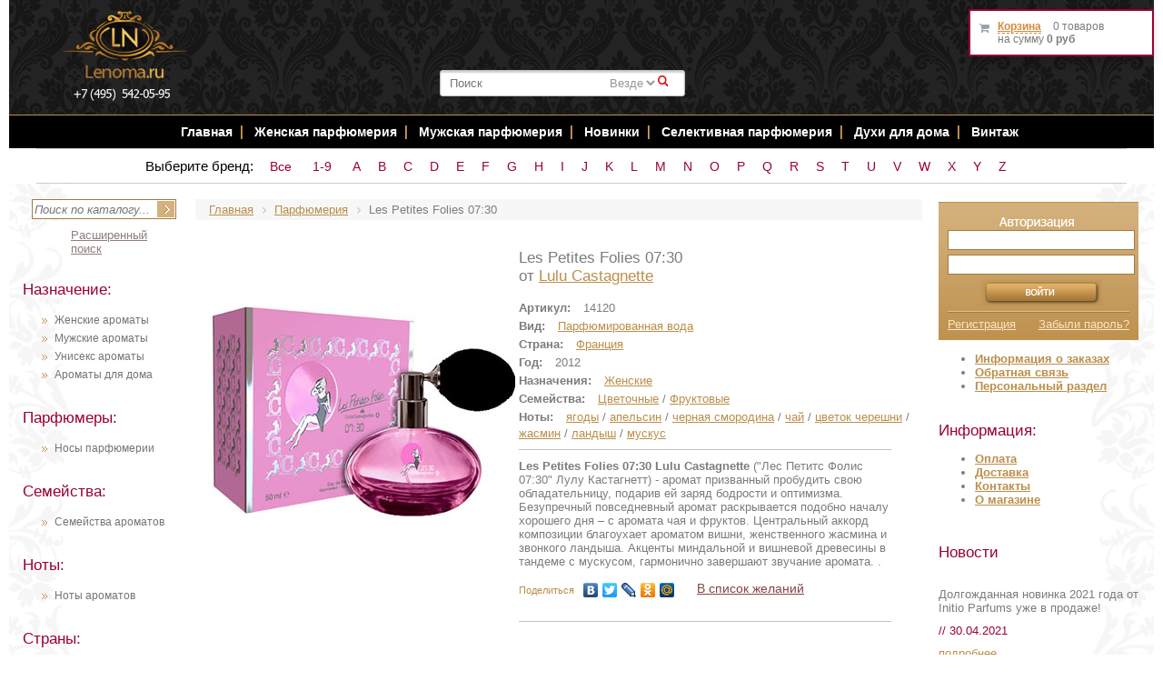

--- FILE ---
content_type: text/html; charset=windows-1251
request_url: https://www.lenoma.ru/parfum/14120-les_petites_folies_07_30.html
body_size: 22258
content:

<!DOCTYPE HTML PUBLIC "-//W3C//DTD XHTML 1.0 Strict//EN" "http://www.w3.org/TR/xhtml1/DTD/xhtml1-strict.dtd">
<html xmlns="http://www.w3.org/1999/xhtml">
<head>
    <title>Les Petites Folies 07:30 Lulu Castagnette духи купить: парфюм Les Petites Folies 07:30 цена в Москве</title>
    <meta name="title" content="Les Petites Folies 07:30 Lulu Castagnette духи купить: парфюм Les Petites Folies 07:30 цена в Москве" />
    <meta http-equiv="Content-Type" content="text/html; charset=windows-1251" />
<meta name="robots" content="index, follow" />
<meta name="keywords" content="духи Lulu Castagnette Les Petites Folies 07:30, Lulu Castagnette Les Petites Folies 07:30 купить" />
<meta name="description" content="Les Petites Folies 07:30 Lulu Castagnette" />
<script type="text/javascript" data-skip-moving="true">(function(w, d, n) {var cl = "bx-core";var ht = d.documentElement;var htc = ht ? ht.className : undefined;if (htc === undefined || htc.indexOf(cl) !== -1){return;}var ua = n.userAgent;if (/(iPad;)|(iPhone;)/i.test(ua)){cl += " bx-ios";}else if (/Android/i.test(ua)){cl += " bx-android";}cl += (/(ipad|iphone|android|mobile|touch)/i.test(ua) ? " bx-touch" : " bx-no-touch");cl += w.devicePixelRatio && w.devicePixelRatio >= 2? " bx-retina": " bx-no-retina";var ieVersion = -1;if (/AppleWebKit/.test(ua)){cl += " bx-chrome";}else if ((ieVersion = getIeVersion()) > 0){cl += " bx-ie bx-ie" + ieVersion;if (ieVersion > 7 && ieVersion < 10 && !isDoctype()){cl += " bx-quirks";}}else if (/Opera/.test(ua)){cl += " bx-opera";}else if (/Gecko/.test(ua)){cl += " bx-firefox";}if (/Macintosh/i.test(ua)){cl += " bx-mac";}ht.className = htc ? htc + " " + cl : cl;function isDoctype(){if (d.compatMode){return d.compatMode == "CSS1Compat";}return d.documentElement && d.documentElement.clientHeight;}function getIeVersion(){if (/Opera/i.test(ua) || /Webkit/i.test(ua) || /Firefox/i.test(ua) || /Chrome/i.test(ua)){return -1;}var rv = -1;if (!!(w.MSStream) && !(w.ActiveXObject) && ("ActiveXObject" in w)){rv = 11;}else if (!!d.documentMode && d.documentMode >= 10){rv = 10;}else if (!!d.documentMode && d.documentMode >= 9){rv = 9;}else if (d.attachEvent && !/Opera/.test(ua)){rv = 8;}if (rv == -1 || rv == 8){var re;if (n.appName == "Microsoft Internet Explorer"){re = new RegExp("MSIE ([0-9]+[\.0-9]*)");if (re.exec(ua) != null){rv = parseFloat(RegExp.$1);}}else if (n.appName == "Netscape"){rv = 11;re = new RegExp("Trident/.*rv:([0-9]+[\.0-9]*)");if (re.exec(ua) != null){rv = parseFloat(RegExp.$1);}}}return rv;}})(window, document, navigator);</script>


<link href="/bitrix/cache/css/s1/lenoma/kernel_main/kernel_main.css?176437285726562" type="text/css" rel="stylesheet" />
<link href="/bitrix/cache/css/s1/lenoma/page_87974fdc6a91795d6c98a5b42c11e6ad/page_87974fdc6a91795d6c98a5b42c11e6ad.css?17643329561607" type="text/css" rel="stylesheet" />
<link href="/bitrix/cache/css/s1/lenoma/template_860707d530cfea9b8b3d336a50bebc8d/template_860707d530cfea9b8b3d336a50bebc8d.css?176433295662391" type="text/css" data-template-style="true" rel="stylesheet" />



<!-- Yandex.Metrika counter -->
<noscript><div><img src="//mc.yandex.ru/watch/2690626" style="position:absolute; left:-9999px;" alt="" /></div></noscript>
<!-- /Yandex.Metrika counter -->
<style>img[src*="captcha.php"] {cursor: pointer;}</style>



				
    <meta property="og:title" content="Les Petites Folies 07:30 Lulu Castagnette духи купить: парфюм Les Petites Folies 07:30 цена в Москве"/>
    <meta property="og:description" content="Парфюмерия, косметика, средства по уходу купить с доставкой по Москве и России - интернет магазин Lenoma.Ru"/>
    <meta property="og:type" content="website" />
    <meta property="og:url" content= "https://www.lenoma.ru/parfum/14120-les_petites_folies_07_30.html" />
                            <meta property="og:image" content="https://www.lenoma.ru/upload/iblock/2e3/14120_les%20petites%20folies%2007%2030%20lulu%20castagnette.jpg">
                    
    <link rel="canonical" href="https://www.lenoma.ru/parfum/14120-les_petites_folies_07_30.html"/>

                                    <link rel="stylesheet" type="text/css" href="/bitrix/templates/lenoma/fancybox/jquery.fancybox-1.3.4.css"
          media="screen"/>
    <link rel="stylesheet" type="text/css" href="/bitrix/templates/lenoma/css/jquery-ui.min.css" media="screen"/>
        <link rel="stylesheet" type="text/css" href="/bitrix/templates/lenoma/css/jquery.raty.css" media="screen"/>
    <META NAME="webmoney.attestation.label" CONTENT="webmoney attestation label#EB442F49-311F-45BF-921E-284D573984F5">
    <meta name="viewport" content="width=device-width, initial-scale=1">


            <link rel="stylesheet" href="/eskimobi/eskimobi.css">
<!-- Yandex.Metrika counter -->
<noscript><div><img src="https://mc.yandex.ru/watch/69989197" style="position:absolute; left:-9999px;" alt="" /></div></noscript>
<!-- /Yandex.Metrika counter -->
</head>
<body> <div align="center" id="aligner">
    <div id="outer_wrapper">
        <div id="wrapper">
            <div id="header">
                                <div class="clearing"></div>
                <div align="center" id="illustration">
                    <div id="woman"></div>
                    <a id="phone" href="tel:+74955420595">+7 (495) 542-05-95</a>
					<div id="logo"><a href="/"><img src="/bitrix/templates/lenoma/images/logo.png?" width="146"
                                                    alt="Интернет магазин парфюмерии и косметики"
                                                    title="Интернет магазин парфюмерии и косметики"/></a></div>
                    <div id="perfume"></div>
                    <div id="perfume2">

                        

<!--'start_frame_cache_XdqEv1'-->	<div id="ys-title-search">
		<form action="/bitrix/components/bitrix/search.title/templates/bitronic/result_modifier.php" id="search_form">
			<input type="hidden" name="site_id" value="s1">
			<input type="hidden" name="ys_st_before" value="y">
			<input type="hidden" name="ys_st_ajax_call" value="y">
			<input type="text" class="txt" name="q" id="ys-title-search-input" autocomplete="off"  value="" placeholder="Поиск"   />
						<select id="search_select" name="search_category">
													<option value='0'>Везде</option>
							</select>
			<a href="javascript:void(0);" class="s_submit">&#0035;</a>
		</form>
			</div>

<!--'end_frame_cache_XdqEv1'-->
                    </div>
                </div>
                <!-- навигация -->

                <div align="center" id="top_nav">

                    <ul>
                        <li><a href="/" title="Главная страница интернет магазина Lenoma.Ru">Главная</a></li>
                        <li class="top_nav_divider"></li>

                        <li><a href="/naznachenie/385-zhenskie.html" title="Женская парфюмерия">Женская парфюмерия</a>
                        </li>
                        <li class="top_nav_divider"></li>
                        <li><a href="/naznachenie/386-muzhskie.html" title="Мужская парфюмерия">Мужская парфюмерия</a>
                        </li>
                        <li class="top_nav_divider"></li>

                                                                        <li><a href="/content/new_parfum/" title="Новинки Парфюмерии">Новинки </a></li>
                        <li class="top_nav_divider"></li>
                        <li><a href="/content/exclusive_parfum/" title="Селективная парфюмерия">Селективная
                                парфюмерия</a></li>
                        <li class="top_nav_divider"></li>
                        <li><a href="/naznachenie/9668-dlya_doma.html" title="Духи для дома">Духи для дома</a></li>
                        <li class="top_nav_divider"></li>
                        <li><a href="/content/raritet_parfum/" title="Раритетная парфюмерия">Винтаж</a></li>

                        <!-- <li><a href="/page.php?vid=339" title="Наборы">Наборы</a></li>
                        <li class="top_nav_divider"> </li>
              <li class="top_nav_divider"> </li>
                          <li><a href="#" title="SALE"><span style="color: #d69246;">SALE</span></a></li>
                        <li class="top_nav_divider"> </li>
                          <li><a onclick="return bookmark(this);" href="javascript:void(0);" class="bookmark">В закладки</a></li> -->
                    </ul>

                </div>

                <!-- Адаптивное меню -->
                <!--
                <div align="center" id='cssmenu'>
                <ul>
                    <li><a href='/'>Главная</a></li>

                   <li class='active'><a href='#'>Парфюмерия</a>
                      <ul>
                         <li><a href='/page.php?naznach=385'>Женская</a> </li>
                           <li><a href='/page.php?naznach=386'>Мужская</a> </li>
                             <li><a href='/page.php?naznach=387'>Унисекс</a> </li>
                               <li><a href='/content/exclusive_parfum.php'>Селективная</a> </li>
                                 <li><a href='/content/raritet_parfum.php'>Винтажная</a> </li>

                                   <li><a href='/page.php?naznach=9668'>Для дома</a> </li>
                                   <li><a href='/page.php?vid=339'>Наборы</a> </li>
                          <li><a href='/content/new_parfum.php'>Новинки</a> </li></ul>
                <li><a href='/content/raritet_parfum.php'>Винтаж</a> </li>
                    <li class='active'><a href="#">Уход за кожей</a>
                <ul>
                <li><a href="/sredstva/">Средства ухода</a></li>
                <li><a href="/sredstva/detail.php?ID=7613&BL=38">Уход за лицом</a></li>
                <li><a href="/sredstva/detail.php?ID=9198&BL=40">Очищение</a></li>
                <li><a href="/sredstva/detail.php?ID=9165&BL=40">Увлажнение</a></li>
                <li><a href="/sredstva/detail.php?ID=9158&BL=40">Питание</a></li>
                <li><a href="/sredstva/detail.php?ID=9710&BL=41">Уход за проблемной кожей</a></li>
                <li><a href="/sredstva/detail.php?ID=9765&BL=38">Уход за кожей вокруг глаз</a></li>
                <li><a href="/sredstva/detail.php?ID=9754&BL=38">Уход за губами</a></li>
                <li><a href="/sredstva/detail.php?ID=11658&BL=40">Солнечная линия</a></li>
                <li><a href="/sredstva/detail.php?ID=7700&BL=38%22">Уход за телом</a></li>
                <li><a href="/sredstva/detail.php?ID=7695&BL=39">Дезодоранты</a></li>
                <li><a href="/sredstva/detail.php?ID=35428&BL=38">Для душа и ванны</a></li>
                </ul>
                     <li><a href='/sredstva/detail.php?ID=7703&BL=38%22'>Уход за волосами</a></li>
                     <li><a href='/sredstva/detail.php?ID=10583&BL=38'>Для Ногтей</a></li>
                     <li><a href='/content/dostavka.php'>Доставка</a></li>
                     <li><a href='/content/oplata.php'>Оплата</a></li>
                   <li><a href='/content/contacts.php'>Контакты</a></li>
                </ul></div>

                -->

                <!-- навигация по брендам -->
                <div align="center" id="top_nav2">
                    <div class="brand-alphabet">
                        <span class="brand-alphabet-heading">Выберите бренд:</span>
                        <a class="char inline-char" href="/content/torg/">Все</a>
                        <a class='char inline-char' href='/content/by_brand/digital/'>1-9</a>
                        <a class='char inline-char' href='/content/by_brand/a/'>A</a><a class='char inline-char' href='/content/by_brand/b/'>B</a><a class='char inline-char' href='/content/by_brand/c/'>C</a><a class='char inline-char' href='/content/by_brand/d/'>D</a><a class='char inline-char' href='/content/by_brand/e/'>E</a><a class='char inline-char' href='/content/by_brand/f/'>F</a><a class='char inline-char' href='/content/by_brand/g/'>G</a><a class='char inline-char' href='/content/by_brand/h/'>H</a><a class='char inline-char' href='/content/by_brand/i/'>I</a><a class='char inline-char' href='/content/by_brand/j/'>J</a><a class='char inline-char' href='/content/by_brand/k/'>K</a><a class='char inline-char' href='/content/by_brand/l/'>L</a><a class='char inline-char' href='/content/by_brand/m/'>M</a><a class='char inline-char' href='/content/by_brand/n/'>N</a><a class='char inline-char' href='/content/by_brand/o/'>O</a><a class='char inline-char' href='/content/by_brand/p/'>P</a><a class='char inline-char' href='/content/by_brand/q/'>Q</a><a class='char inline-char' href='/content/by_brand/r/'>R</a><a class='char inline-char' href='/content/by_brand/s/'>S</a><a class='char inline-char' href='/content/by_brand/t/'>T</a><a class='char inline-char' href='/content/by_brand/u/'>U</a><a class='char inline-char' href='/content/by_brand/v/'>V</a><a class='char inline-char' href='/content/by_brand/w/'>W</a><a class='char inline-char' href='/content/by_brand/x/'>X</a><a class='char inline-char' href='/content/by_brand/y/'>Y</a><a class='char inline-char' href='/content/by_brand/z/'>Z</a>                    </div>
                </div>

                <!-- /навигация -->
            </div>
            <div id="container">
                <div id="left">
                    <!-- поиск -->
                    <div id="search_form"> 	
<form action="/search/" method="get"> 		 
<input type="text" name="q" value="" maxlength="50" id="search_string" placeholder="Поиск по каталогу..." />
<input name="s" type="image" id="search_button" src="/bitrix/templates/lenoma/images/search_button.jpg" />			 
<a id="search_all" href="/search/">Расширенный поиск</a>
</form> 
</div>                    <!-- /поиск -->
                    <div class="catalog-menu"><br>
             <div class="clearboth">
        </div>
        <!-- /указатель --> <!-- назначение -->
        <div class="side_header">
            Назначение:
        </div>
        <ul>
            <li><a title="Женские ароматы" href="/naznachenie/385-zhenskie.html">Женские ароматы</a></li>
            <li><a title="Мужские ароматы" href="/naznachenie/386-muzhskie.html">Мужские ароматы</a></li>
            <li><a title="Унисекс ароматы" href="/naznachenie/387-uniseks.html">Унисекс ароматы</a></li>
            <li><a title="Ароматы для дома" href="/naznachenie/9668-dlya_doma.html">Ароматы для дома</a></li>
        </ul>
        <br>
        <div class="side_header">
            Парфюмеры:
        </div>
        <ul>
            <li><a href="/content/perfumers/">Носы парфюмерии <br>
                </a></li>
        </ul>
        <br>
        <!-- /назначение --> <!-- семейства -->
        <div class="side_header">
            Семейства:
        </div>
        <ul>
            <li><a href="/content/semeistva/">Семейства ароматов</a></li>
        </ul>
        <br>
        <div class="side_header">
            Ноты:
        </div>
        <ul>
            <li><a href="/content/notes/">Ноты ароматов <br>
                </a></li>
        </ul>
        <br>
        <div class="side_header">
            Страны:
        </div>
        <ul>
            <li><a href="/content/country/">Страны ароматов <br>
                </a></li>
        </ul>
        <br>
        <div class="side_header">
            Виды:
        </div>
        <ul>
            <li><a title="Духи" href="/vid/337-dukhi.html">Духи</a></li>
            <li><a title="Масляные духи" href="/vid/14555-maslyanye_dukhi.html">Масляные духи</a></li>
            <li><a title="Парфюмированная вода" href="/vid/335-parfyumirovannaya_voda.html">Парфюмированная вода</a></li>
            <li><a title="Туалетная вода" href="/vid/336-tualetnaya_voda.html">Туалетная вода</a></li>
            <li><a title="Одеколон" href="/vid/341-odekolon.html">Одеколон</a></li>
            <li><a title="Парфюмерные наборы" href="/vid/339-parfyumernye_nabory.html">Парфюмерные наборы</a></li>
            <li><a title="Ароматические диффузоры" href="/vid/9664-aromaticheskie_diffuzory.html">Ароматические диффузоры</a></li>
            <li><a title="Ароматический спреи" href="/vid/9675-aromaticheskie_sprei.html">Ароматический спреи</a></li>
            <li><a title="Ароматические свечи" href="/vid/9665-aromaticheskie_svechi.html">Ароматические свечи</a></li>
        </ul>
        </div>
<div class="article-menu">
    <div class="side_header">
        Статьи
    </div>
    


					<h2 class="article_header"><a href="/content/articles/112056-sea_stars_collection_novaya_kollektsiya_aromatov_ot_tiziana_terenzi.html">Sea Stars - новая коллекция ароматов от Tiziana Terenzi</a></h2>
									<div class="article_txt">
	Роскошное исполнение и подача – лаконичная, изящная форма флакона, невероятной красоты крышка в виде золотой морской звезды, колба с морской водой, в которой находится часть представителей коллекции.	</div>
		
		
		
			<a class="more_link" href="/content/articles/112056-sea_stars_collection_novaya_kollektsiya_aromatov_ot_tiziana_terenzi.html" rel="nofollow">подробнее</a>
	<div class="divider"></div>

					<h2 class="article_header"><a href="/content/articles/40297-parfyumeriya_v_nashey_zhizni.html">Парфюмерия в нашей жизни</a></h2>
									<div class="article_txt">
	Как ароматы могут влиять на ваше настроение, самочувствие, деловые отношения и любовные завоевания? Все секреты магической силы различных парфюмов, вы, сможете открыть для себя, прочитав эту статью! 	</div>
		
		
		
			<a class="more_link" href="/content/articles/40297-parfyumeriya_v_nashey_zhizni.html" rel="nofollow">подробнее</a>
	<div class="divider"></div>

					<h2 class="article_header"><a href="/content/articles/35429-top_zhenskikh_aromatov_vesna_2016.html">Топ женских ароматов - Весна 2016</a></h2>
									<div class="article_txt">
	Откройте для себя топ женских ароматов, которые по праву считаются лучшими парфюмами на сегодняшний день!

	</div>
		
		
		
			<a class="more_link" href="/content/articles/35429-top_zhenskikh_aromatov_vesna_2016.html" rel="nofollow">подробнее</a>
	<div class="divider"></div>

 <a href="/content/articles/">Все статьи </a>
</div>                </div>
                <div id="main">
                    <link href="/bitrix/css/main/font-awesome.css?169420896128777" type="text/css" rel="stylesheet" />
<div class="bx-breadcrumb">
			<div class="bx-breadcrumb-item" id="bx_breadcrumb_0" itemscope="" itemtype="http://data-vocabulary.org/Breadcrumb" itemref="bx_breadcrumb_1">
				
				<a href="/" title="Главная" itemprop="url">
					<span itemprop="title">Главная</span>
				</a>
			</div>
			<div class="bx-breadcrumb-item" id="bx_breadcrumb_1" itemscope="" itemtype="http://data-vocabulary.org/Breadcrumb" itemprop="child">
				<i class="fa fa-angle-right"></i>
				<a href="/content/torg/" title="Парфюмерия" itemprop="url">
					<span itemprop="title">Парфюмерия</span>
				</a>
			</div>
			<div class="bx-breadcrumb-item">
				<i class="fa fa-angle-right"></i>
				<span>Les Petites Folies 07:30 </span>
			</div><div style="clear:both"></div></div>		    
<div class="catalog-detail" itemscope itemtype="http://schema.org/Product">
    <table width="100%" border="0" cellspacing="0" cellpadding="2">
        <tr>
                                    <td width="0%" valign="top">
                                        <img
                            itemprop="image"
                            border="0"
                            src="/upload/iblock/2e3/14120_les%20petites%20folies%2007%2030%20lulu%20castagnette.jpg"
                    />

                    
                                    </td>
                        <td width="100%" valign="top">
                <div class="product-name-rating">
                    <h1 class="product-name" itemprop="name">Les Petites Folies 07:30</h1>
                    <div class="product-torg">от <a href="/parfumeriya/1824-lulu_castagnette.html">Lulu Castagnette</a></div>
                                                        </div>
                <div class="clearfix">

                    <span class="prop-name">Артикул:</span>
                    <span class="prop-value">14120</span><br>

                                    <span class="prop-name">Вид:</span>
                <span class="prop-value"><a href="/vid/335-parfyumirovannaya_voda.html">Парфюмированная вода</a></span><br>
                
                                    <span class="prop-name">Страна:</span>
                <span class="prop-value"><a href="/country/10549-frantsiya.html">Франция</a></span><br>
                
                                    <span class="prop-name">Год:</span>
                <span class="prop-value">2012</span><br>
                
                    
                                    <span class="prop-name">Назначения:</span>
                <span class="prop-value"><a href="/naznachenie/385-zhenskie.html">Женские</a></span><br>
                
                    
                    
                    
                    
                    
                    
                    
                    
                    
                                    <span class="prop-name">Семейства:</span>
                <span class="prop-value semya">
						<a href="/semya/359-tsvetochnye.html">Цветочные</a> / <a href="/semya/357-fruktovye.html">Фруктовые</a>					</span><br>
                
                                    <span class="prop-name">Ноты:</span>
                <span class="prop-value notes">
						<a href="/notes/1499-yagody.html">ягоды</a> / <a href="/notes/1227-apelsin.html">апельсин</a> / <a href="/notes/1290-chernaya_smorodina.html">черная смородина</a> / <a href="/notes/1261-chay.html">чай</a> / <a href="/notes/12974-tsvetok_chereshni.html">цветок черешни</a> / <a href="/notes/1249-zhasmin.html">жасмин</a> / <a href="/notes/1246-landysh.html">ландыш</a> / <a href="/notes/652-muskus.html">мускус</a>					</span><br>
                
                </div>
                <div class="catalog-detail-section detail-description-section">
                    <div itemprop="description" >
                                                    <strong>Les Petites Folies 07:30 Lulu Castagnette</strong> (&quot;Лес Петитс Фолис 07:30&quot; Лулу Кастагнетт) - аромат призванный пробудить свою обладательницу, подарив ей заряд бодрости и оптимизма. Безупречный повседневный аромат раскрывается подобно началу хорошего дня &ndash; с аромата чая и фруктов. Центральный аккорд композиции благоухает ароматом вишни, женственного жасмина и звонкого ландыша. Акценты миндальной и вишневой древесины в тандеме с мускусом, гармонично завершают звучание аромата. .<br/>
                                            </div>
                                        <div data-yasharequickservices="yaru,vkontakte,facebook,twitter,lj,odnoklassniki,moimir"
                         data-yasharetype="link" class="yashare-auto-init"></div>
                                            <span
                                class="action-link notify-button"
                                data-id="14120"
                                data-replacement="Убрать из списка желаний"
                             data-notify="Авторизуйтесь на сайте, чтобы пользоваться списком желаний"                        >В список желаний</span>
                                    </div>
                <br>
                                                            </td>
        </tr>
        <tr>
            <td colspan="2">
                                    <div class="r-align" style="margin-right: 22px;">
                        <h3>В данный момент товара нет в наличии</h3>
                        <!-- <a href="#notification-request-popup" class="catalog-detail-buy-link one-click-order-button" data-type="notify" data-id="14120" rel="nofollow">Сообщить о поступлении</a> -->
                    </div>
                            </td>
        </tr>
    </table>
</div>
<div class="simple-popup-holder">
    <div class="one-click-box simple-popup" id="information-request-popup">

        <h3 class="simple-popup-heading">Запрос информации</h3>
        <form class="one-click-form" id="information-request-form"
              data-id="notify" action="/"
              type="post" enctype="multipart/form-data">
                        <input type="hidden" name="sessid" id="sessid" value="8a8e9c8dab73624328bacfb0564350ff" />            <input type="hidden" name="WEB_FORM_ID" value="1">
            <span class='errortext form-errors'></span>
            <div class="one-click-form-data">
                <label class="simple-popup-label">Название: Les Petites Folies 07:30</label><br>
            </div>
            <div class="simple-popup-prop-group clearfix">
                <label class="simple-popup-label">Ваше имя*:</label>
                <input class="simple-popup-field required" data-name="имя" type="text" name="form_text_1" value="">
            </div>
            <div class="simple-popup-prop-group clearfix">
                <label class="simple-popup-label">Ваш e-mail*:</label>
                <input class="simple-popup-field required" data-name="e-mail" type="email" name="form_text_2" value="">
            </div>
                            <div class="simple-popup-prop-group clearfix">
                    <label class="simple-popup-label">Ваш телефон:</label>
                    <input class="simple-popup-field" data-name="телефон" type="text" name="form_text_3" value="">
                </div>
                        <label class="simple-popup-label">Ваши комментарии:</label><br><br>
            <textarea class="simple-popup-textarea" name="form_textarea_4"></textarea><br>

            <div class="simple-popup-prop-group clearfix">
                <input type="checkbox" name="agree" value="Y" required> Я согласен на <a href="/privacy-policy/" target="_blank">обработку моих персональных данных</a>&nbsp;<span class="mf-req">*</span>
            </div>

            * поля обязательные для заполнения
            <div class="simple-popup-footer">
                <input type="hidden" id="information-request-product-id" name="form_text_5" value="">
                <input class="simple-popup-footer-button" type="hidden" name="web_form_submit" value="Y">
                <input class="simple-popup-footer-button" type="submit" name="submit" value="Отправить">
            </div>

        </form>

    </div>
</div><!--
<div class="reminder-form-container">
</div>
-->
<div id="tabs" class="simple-tabs">
	<ul class="simple-tabs-links">
<li class="simple-tabs-links-item"><a href="#recommend">Рекомендуемые товары</a></li>
		<li class="simple-tabs-links-item"><a href="#viewed">Просмотренные товары</a></li>
		<li class="simple-tabs-links-item"><a href="#feedbacks">Отзывы</a></li>
		<li class="simple-tabs-links-item"><a href="#delivery">Доставка</a></li>
			</ul>
<div id="recommend" class="carousel-holder">
		
    <br/>



    <div class="items" style="">

                    <div class="item">
                
                
                <a class="item_name" href="/parfum/11434-ellipse_parfum_vintazh.html">Ellipse Parfum винтаж</a>
                                <p id="single">
                                            <a href="/parfum/11434-ellipse_parfum_vintazh.html"><img class="item_preview"
                                                                            src="/upload/resize_cache/iblock/3b2/110_100_2/11434_ellipse_parfum.jpg"
                                                                            width="110"
                                                                            height="100"
                                                                            alt="Ellipse Parfum винтаж Jacques Fath"
                                                                            title="Ellipse Parfum винтаж"/></a>
                                    </p>
                                <div class="item_perfumer_header">
                                            Торговый дом:&nbsp;
                                                        <!--
                                                                        -->
                                <a href="/parfumeriya/11431-jacques_fath.html">Jacques Fath</a><br />                                            Назначения:&nbsp;
                        <a href="/naznachenie/385-zhenskie.html">Женские</a><br />                                            Вид:&nbsp;
                        <a href="/vid/337-dukhi.html">Духи</a><br />                    
                </div>
                <div class="clearfloat"></div>

                <div class="item_price">
                    В наличии
                </div>

                <div class="clearfloat"></div>
                <!--купить-->
                <div class="item_links">
                                                                                        <a class="item_more with-price"
                           href="/parfum/11434-ellipse_parfum_vintazh.html">от 98 600 руб</a>
                                                            
                                    </div>
                <!--//купить-->
            </div>
                    <div class="item">
                
                
                <a class="item_name" href="/parfum/2238-midnight_fantasy.html">Midnight Fantasy</a>
                                <p id="single">
                                            <a href="/parfum/2238-midnight_fantasy.html"><img class="item_preview"
                                                                            src="/upload/resize_cache/iblock/9b3/110_100_2/2238_britney_spears_midnight_fantasy.jpeg"
                                                                            width="110"
                                                                            height="100"
                                                                            alt="Midnight Fantasy Britney Spears"
                                                                            title="Midnight Fantasy"/></a>
                                    </p>
                                <div class="item_perfumer_header">
                                            Торговый дом:&nbsp;
                                                        <!--
                                                                        -->
                                <a href="/parfumeriya/1735-britney_spears.html">Britney Spears</a><br />                                            Назначения:&nbsp;
                        <a href="/naznachenie/385-zhenskie.html">Женские</a><br />                                            Вид:&nbsp;
                        <a href="/vid/335-parfyumirovannaya_voda.html">Парфюмированная вода</a><br />                    
                </div>
                <div class="clearfloat"></div>

                <div class="item_price">
                    В наличии
                </div>

                <div class="clearfloat"></div>
                <!--купить-->
                <div class="item_links">
                                                                                        <a class="item_more with-price"
                           href="/parfum/2238-midnight_fantasy.html">от 2 050 руб</a>
                                                            
                                    </div>
                <!--//купить-->
            </div>
                    <div class="item">
                
                
                <a class="item_name" href="/parfum/3479-insolence_eau_de_parfum.html">Insolence Eau de Parfum</a>
                                <p id="single">
                                            <a href="/parfum/3479-insolence_eau_de_parfum.html"><img class="item_preview"
                                                                            src="/upload/resize_cache/iblock/5f3/110_100_2/3479_guerlain_insolence_eau_de_parfum.jpg"
                                                                            width="110"
                                                                            height="100"
                                                                            alt="Insolence Eau de Parfum Guerlain"
                                                                            title="Insolence Eau de Parfum"/></a>
                                    </p>
                                <div class="item_perfumer_header">
                                            Торговый дом:&nbsp;
                                                        <!--
                                                                        -->
                                <a href="/parfumeriya/372-guerlain.html">Guerlain</a><br />                                            Назначения:&nbsp;
                        <a href="/naznachenie/385-zhenskie.html">Женские</a><br />                                            Вид:&nbsp;
                        <a href="/vid/335-parfyumirovannaya_voda.html">Парфюмированная вода</a><br />                    
                </div>
                <div class="clearfloat"></div>

                <div class="item_price">
                    В наличии
                </div>

                <div class="clearfloat"></div>
                <!--купить-->
                <div class="item_links">
                                                                <a class="item_more"
                           href="/parfum/3479-insolence_eau_de_parfum.html">Подробнее</a>
                                                            
                                    </div>
                <!--//купить-->
            </div>
                    <div class="item">
                
                
                <a class="item_name" href="/parfum/1157-laguna.html">Laguna</a>
                                <p id="single">
                                            <a href="/parfum/1157-laguna.html"><img class="item_preview"
                                                                            src="/upload/resize_cache/iblock/aa5/110_100_2/1157_salvador_dali_laguna.jpg"
                                                                            width="110"
                                                                            height="100"
                                                                            alt="Laguna Salvador Dali"
                                                                            title="Laguna"/></a>
                                    </p>
                                <div class="item_perfumer_header">
                                            Торговый дом:&nbsp;
                                                        <!--
                                                                        -->
                                <a href="/parfumeriya/447-salvador_dali.html">Salvador Dali</a><br />                                            Назначения:&nbsp;
                        <a href="/naznachenie/385-zhenskie.html">Женские</a><br />                                            Вид:&nbsp;
                        <a href="/vid/336-tualetnaya_voda.html">Туалетная вода</a><br />                    
                </div>
                <div class="clearfloat"></div>

                <div class="item_price">
                    В наличии
                </div>

                <div class="clearfloat"></div>
                <!--купить-->
                <div class="item_links">
                                                                                        <a class="item_more with-price"
                           href="/parfum/1157-laguna.html">2 350 руб</a>
                                                            
                                    </div>
                <!--//купить-->
            </div>
                    <div class="item">
                
                
                <a class="item_name" href="/parfum/3677-live_luxe.html">Live Luxe</a>
                                <p id="single">
                                            <a href="/parfum/3677-live_luxe.html"><img class="item_preview"
                                                                            src="/upload/resize_cache/iblock/013/110_100_2/3677_jennifer_lopez_live_luxe.jpg"
                                                                            width="110"
                                                                            height="100"
                                                                            alt="Live Luxe Jennifer Lopez"
                                                                            title="Live Luxe"/></a>
                                    </p>
                                <div class="item_perfumer_header">
                                            Торговый дом:&nbsp;
                                                        <!--
                                                                        -->
                                <a href="/parfumeriya/432-jennifer_lopez.html">Jennifer Lopez</a><br />                                            Назначения:&nbsp;
                        <a href="/naznachenie/385-zhenskie.html">Женские</a><br />                                            Вид:&nbsp;
                        <a href="/vid/335-parfyumirovannaya_voda.html">Парфюмированная вода</a><br />                    
                </div>
                <div class="clearfloat"></div>

                <div class="item_price">
                    В наличии
                </div>

                <div class="clearfloat"></div>
                <!--купить-->
                <div class="item_links">
                                                                                        <a class="item_more with-price"
                           href="/parfum/3677-live_luxe.html">2 920 руб</a>
                                                            
                                    </div>
                <!--//купить-->
            </div>
                    <div class="item">
                
                
                <a class="item_name" href="/parfum/3686-live_platinum.html">Live Platinum</a>
                                <p id="single">
                                            <a href="/parfum/3686-live_platinum.html"><img class="item_preview"
                                                                            src="/upload/resize_cache/iblock/a30/110_100_2/3686_jennifer_lopez_live_platinum.jpg"
                                                                            width="110"
                                                                            height="100"
                                                                            alt="Live Platinum Jennifer Lopez"
                                                                            title="Live Platinum"/></a>
                                    </p>
                                <div class="item_perfumer_header">
                                            Торговый дом:&nbsp;
                                                        <!--
                                                                        -->
                                <a href="/parfumeriya/432-jennifer_lopez.html">Jennifer Lopez</a><br />                                            Назначения:&nbsp;
                        <a href="/naznachenie/385-zhenskie.html">Женские</a><br />                                            Вид:&nbsp;
                        <a href="/vid/335-parfyumirovannaya_voda.html">Парфюмированная вода</a><br />                    
                </div>
                <div class="clearfloat"></div>

                <div class="item_price">
                    В наличии
                </div>

                <div class="clearfloat"></div>
                <!--купить-->
                <div class="item_links">
                                                                <a class="item_more"
                           href="/parfum/3686-live_platinum.html">Подробнее</a>
                                                            
                                    </div>
                <!--//купить-->
            </div>
                    <div class="item">
                
                
                <a class="item_name" href="/parfum/15958-xxv_red_musc.html">XXV Red Musc</a>
                                <p id="single">
                                            <a href="/parfum/15958-xxv_red_musc.html"><img class="item_preview"
                                                                            src="/upload/resize_cache/iblock/3c5/110_100_2/15958_1.jpg"
                                                                            width="110"
                                                                            height="100"
                                                                            alt="XXV Red Musc Mad et Len"
                                                                            title="XXV Red Musc"/></a>
                                    </p>
                                <div class="item_perfumer_header">
                                            Торговый дом:&nbsp;
                                                        <!--
                                                                        -->
                                <a href="/parfumeriya/10752-mad_et_len.html">Mad et Len</a><br />                                            Назначения:&nbsp;
                        <a href="/naznachenie/387-uniseks.html">Унисекс</a><br />                                            Вид:&nbsp;
                        <a href="/vid/336-tualetnaya_voda.html">Туалетная вода</a><br />                    
                </div>
                <div class="clearfloat"></div>

                <div class="item_price">
                    В наличии
                </div>

                <div class="clearfloat"></div>
                <!--купить-->
                <div class="item_links">
                                                                <a class="item_more"
                           href="/parfum/15958-xxv_red_musc.html">Подробнее</a>
                                                            
                                    </div>
                <!--//купить-->
            </div>
                    <div class="item">
                
                
                <a class="item_name" href="/parfum/13949-in_the_mood_for_love_pure.html">In The Mood For Love Pure</a>
                                <p id="single">
                                            <a href="/parfum/13949-in_the_mood_for_love_pure.html"><img class="item_preview"
                                                                            src="/upload/resize_cache/iblock/9cb/110_100_2/13949_in the mood for love pure gianfranco ferre.jpg"
                                                                            width="110"
                                                                            height="100"
                                                                            alt="In The Mood For Love Pure Gianfranco Ferre"
                                                                            title="In The Mood For Love Pure"/></a>
                                    </p>
                                <div class="item_perfumer_header">
                                            Торговый дом:&nbsp;
                                                        <!--
                                                                        -->
                                <a href="/parfumeriya/1785-gianfranco_ferre.html">Gianfranco Ferre</a><br />                                            Назначения:&nbsp;
                        <a href="/naznachenie/385-zhenskie.html">Женские</a><br />                                            Вид:&nbsp;
                        <a href="/vid/336-tualetnaya_voda.html">Туалетная вода</a><br />                    
                </div>
                <div class="clearfloat"></div>

                <div class="item_price">
                    В наличии
                </div>

                <div class="clearfloat"></div>
                <!--купить-->
                <div class="item_links">
                                                                <a class="item_more"
                           href="/parfum/13949-in_the_mood_for_love_pure.html">Подробнее</a>
                                                            
                                    </div>
                <!--//купить-->
            </div>
                    <div class="item">
                
                
                <a class="item_name" href="/parfum/18811-totem_yellow.html">Totem Yellow</a>
                                <p id="single">
                                            <a href="/parfum/18811-totem_yellow.html"><img class="item_preview"
                                                                            src="/upload/resize_cache/iblock/2e7/110_100_2/18811_Totem_Yellow.jpg"
                                                                            width="110"
                                                                            height="100"
                                                                            alt="Totem Yellow Kenzo"
                                                                            title="Totem Yellow"/></a>
                                    </p>
                                <div class="item_perfumer_header">
                                            Торговый дом:&nbsp;
                                                        <!--
                                                                        -->
                                <a href="/parfumeriya/375-kenzo.html">Kenzo</a><br />                                            Назначения:&nbsp;
                        <a href="/naznachenie/387-uniseks.html">Унисекс</a><br />                                            Вид:&nbsp;
                        <a href="/vid/336-tualetnaya_voda.html">Туалетная вода</a><br />                    
                </div>
                <div class="clearfloat"></div>

                <div class="item_price">
                    В наличии
                </div>

                <div class="clearfloat"></div>
                <!--купить-->
                <div class="item_links">
                                                                <a class="item_more"
                           href="/parfum/18811-totem_yellow.html">Подробнее</a>
                                                            
                                    </div>
                <!--//купить-->
            </div>
                <!--1-->
            </div>
    <br/>
    <!-- <div class="clearfloat"></div> -->


	</div>
	<div id="viewed" class="carousel-holder">
		
    <br/>



    <div class="items" style="">

                    <div class="item">
                
                
                <a class="item_name" href="/parfum/34322-baccarat_rouge_540.html">Baccarat Rouge 540</a>
                                <p id="single">
                                            <a href="/parfum/34322-baccarat_rouge_540.html"><img class="item_preview"
                                                                            src="/upload/resize_cache/iblock/649/110_100_2/34322_Baccarat_Rouge.jpg"
                                                                            width="110"
                                                                            height="100"
                                                                            alt="Baccarat Rouge 540 Maison Francis Kurkdjian "
                                                                            title="Baccarat Rouge 540"/></a>
                                    </p>
                                <div class="item_perfumer_header">
                                            Торговый дом:&nbsp;
                                                        <!--
                                                                        -->
                                <a href="/parfumeriya/6998-maison_francis_kurkdjian.html">Maison Francis Kurkdjian </a><br />                                            Назначения:&nbsp;
                        <a href="/naznachenie/387-uniseks.html">Унисекс</a><br />                                            Вид:&nbsp;
                        <a href="/vid/335-parfyumirovannaya_voda.html">Парфюмированная вода</a><br />                    
                </div>
                <div class="clearfloat"></div>

                <div class="item_price">
                    В наличии
                </div>

                <div class="clearfloat"></div>
                <!--купить-->
                <div class="item_links">
                                                                                        <a class="item_more with-price"
                           href="/parfum/34322-baccarat_rouge_540.html">от 1 450 руб</a>
                                                            
                                    </div>
                <!--//купить-->
            </div>
                    <div class="item">
                
                
                <a class="item_name" href="/parfum/94385-cocaine.html">Cocaine</a>
                                <p id="single">
                                            <a href="/parfum/94385-cocaine.html"><img class="item_preview"
                                                                            src="/upload/resize_cache/iblock/6ab/110_100_2/Franck_Boclet_cocain.jpg"
                                                                            width="110"
                                                                            height="100"
                                                                            alt="Cocaine Franck Boclet"
                                                                            title="Cocaine"/></a>
                                    </p>
                                <div class="item_perfumer_header">
                                            Торговый дом:&nbsp;
                                                        <!--
                                                                        -->
                                <a href="/parfumeriya/14386-franck_boclet.html">Franck Boclet</a><br />                                            Назначения:&nbsp;
                        <a href="/naznachenie/387-uniseks.html">Унисекс</a><br />                                            Вид:&nbsp;
                        <a href="/vid/337-dukhi.html">Духи</a><br />                    
                </div>
                <div class="clearfloat"></div>

                <div class="item_price">
                    В наличии
                </div>

                <div class="clearfloat"></div>
                <!--купить-->
                <div class="item_links">
                                                                                        <a class="item_more with-price"
                           href="/parfum/94385-cocaine.html">от 8 542 руб</a>
                                                            
                                    </div>
                <!--//купить-->
            </div>
                    <div class="item">
                
                
                <a class="item_name" href="/parfum/16282-fleur_narcotique.html">Fleur Narcotique</a>
                                <p id="single">
                                            <a href="/parfum/16282-fleur_narcotique.html"><img class="item_preview"
                                                                            src="/upload/resize_cache/iblock/e1d/110_100_2/16282_fleur-narcotique.jpg"
                                                                            width="110"
                                                                            height="100"
                                                                            alt="Fleur Narcotique EX Nihilo"
                                                                            title="Fleur Narcotique"/></a>
                                    </p>
                                <div class="item_perfumer_header">
                                            Торговый дом:&nbsp;
                                                        <!--
                                                                        -->
                                <a href="/parfumeriya/16274-ex_nihilo.html">EX Nihilo</a><br />                                            Назначения:&nbsp;
                        <a href="/naznachenie/385-zhenskie.html">Женские</a><br />                                            Вид:&nbsp;
                        <a href="/vid/335-parfyumirovannaya_voda.html">Парфюмированная вода</a><br />                    
                </div>
                <div class="clearfloat"></div>

                <div class="item_price">
                    В наличии
                </div>

                <div class="clearfloat"></div>
                <!--купить-->
                <div class="item_links">
                                                                                        <a class="item_more with-price"
                           href="/parfum/16282-fleur_narcotique.html">от 1 330 руб</a>
                                                            
                                    </div>
                <!--//купить-->
            </div>
                    <div class="item">
                
                
                <a class="item_name" href="/parfum/5237-j_ai_ose_original.html">J'ai Ose (оригинал)</a>
                                <p id="single">
                                            <a href="/parfum/5237-j_ai_ose_original.html"><img class="item_preview"
                                                                            src="/upload/resize_cache/iblock/871/110_100_2/1038_guy_laroche_jai_ose.jpg"
                                                                            width="110"
                                                                            height="100"
                                                                            alt="J'ai Ose (оригинал) Guy Laroche"
                                                                            title="J'ai Ose (оригинал)"/></a>
                                    </p>
                                <div class="item_perfumer_header">
                                            Торговый дом:&nbsp;
                                                        <!--
                                                                        -->
                                <a href="/parfumeriya/428-guy_laroche.html">Guy Laroche</a><br />                                            Назначения:&nbsp;
                        <a href="/naznachenie/385-zhenskie.html">Женские</a><br />                                            Вид:&nbsp;
                        <a href="/vid/337-dukhi.html">Духи</a><br />                    
                </div>
                <div class="clearfloat"></div>

                <div class="item_price">
                    В наличии
                </div>

                <div class="clearfloat"></div>
                <!--купить-->
                <div class="item_links">
                                                                                        <a class="item_more with-price"
                           href="/parfum/5237-j_ai_ose_original.html">87 100 руб</a>
                                                            
                                    </div>
                <!--//купить-->
            </div>
                    <div class="item">
                
                
                <a class="item_name" href="/parfum/17626-new_york_intense.html">New York Intense</a>
                                <p id="single">
                                            <a href="/parfum/17626-new_york_intense.html"><img class="item_preview"
                                                                            src="/upload/resize_cache/iblock/659/110_100_2/17626_New_York_Intense.jpg"
                                                                            width="110"
                                                                            height="100"
                                                                            alt="New York Intense Nicolai Parfumeur Createur"
                                                                            title="New York Intense"/></a>
                                    </p>
                                <div class="item_perfumer_header">
                                            Торговый дом:&nbsp;
                                                        <!--
                                                                        -->
                                <a href="/parfumeriya/14919-nicolai_parfumeur_createur.html">Nicolai Parfumeur Createur</a><br />                                            Назначения:&nbsp;
                        <a href="/naznachenie/387-uniseks.html">Унисекс</a><br />                                            Вид:&nbsp;
                        <a href="/vid/335-parfyumirovannaya_voda.html">Парфюмированная вода</a><br />                    
                </div>
                <div class="clearfloat"></div>

                <div class="item_price">
                    В наличии
                </div>

                <div class="clearfloat"></div>
                <!--купить-->
                <div class="item_links">
                                                                                        <a class="item_more with-price"
                           href="/parfum/17626-new_york_intense.html">11 620 руб</a>
                                                            
                                    </div>
                <!--//купить-->
            </div>
                    <div class="item">
                
                
                <a class="item_name" href="/parfum/10919-aventus.html">Aventus</a>
                                <p id="single">
                                            <a href="/parfum/10919-aventus.html"><img class="item_preview"
                                                                            src="/upload/resize_cache/iblock/223/110_100_2/aventus_man_creed.jpg"
                                                                            width="110"
                                                                            height="100"
                                                                            alt="Aventus Creed"
                                                                            title="Aventus"/></a>
                                    </p>
                                <div class="item_perfumer_header">
                                            Торговый дом:&nbsp;
                                                        <!--
                                                                        -->
                                <a href="/parfumeriya/1758-creed.html">Creed</a><br />                                            Назначения:&nbsp;
                        <a href="/naznachenie/386-muzhskie.html">Мужские</a><br />                                            Вид:&nbsp;
                        <a href="/vid/335-parfyumirovannaya_voda.html">Парфюмированная вода</a><br />                    
                </div>
                <div class="clearfloat"></div>

                <div class="item_price">
                    В наличии
                </div>

                <div class="clearfloat"></div>
                <!--купить-->
                <div class="item_links">
                                                                                        <a class="item_more with-price"
                           href="/parfum/10919-aventus.html">от 19 975 руб</a>
                                                            
                                    </div>
                <!--//купить-->
            </div>
                    <div class="item">
                
                
                <a class="item_name" href="/parfum/1325-khunja.html">Khunja</a>
                                <p id="single">
                                            <a href="/parfum/1325-khunja.html"><img class="item_preview"
                                                                            src="/upload/resize_cache/iblock/737/110_100_2/1325_shaik_khunja_classik_e33.jpg"
                                                                            width="110"
                                                                            height="100"
                                                                            alt="Khunja Shaik Perfume"
                                                                            title="Khunja"/></a>
                                    </p>
                                <div class="item_perfumer_header">
                                            Торговый дом:&nbsp;
                                                        <!--
                                                                        -->
                                <a href="/parfumeriya/791-shaik_perfume.html">Shaik Perfume</a><br />                                            Назначения:&nbsp;
                        <a href="/naznachenie/385-zhenskie.html">Женские</a><br />                                            Вид:&nbsp;
                        <a href="/vid/335-parfyumirovannaya_voda.html">Парфюмированная вода</a><br />                    
                </div>
                <div class="clearfloat"></div>

                <div class="item_price">
                    В наличии
                </div>

                <div class="clearfloat"></div>
                <!--купить-->
                <div class="item_links">
                                                                                        <a class="item_more with-price"
                           href="/parfum/1325-khunja.html">18 865 руб</a>
                                                            
                                    </div>
                <!--//купить-->
            </div>
                    <div class="item">
                
                
                <a class="item_name" href="/parfum/39775-aventus_for_her.html">Aventus for Her</a>
                                <p id="single">
                                            <a href="/parfum/39775-aventus_for_her.html"><img class="item_preview"
                                                                            src="/upload/resize_cache/iblock/198/110_100_2/creed_aventus_for_her.jpg"
                                                                            width="110"
                                                                            height="100"
                                                                            alt="Aventus for Her Creed"
                                                                            title="Aventus for Her"/></a>
                                    </p>
                                <div class="item_perfumer_header">
                                            Торговый дом:&nbsp;
                                                        <!--
                                                                        -->
                                <a href="/parfumeriya/1758-creed.html">Creed</a><br />                                            Назначения:&nbsp;
                        <a href="/naznachenie/385-zhenskie.html">Женские</a><br />                                            Вид:&nbsp;
                        <a href="/vid/335-parfyumirovannaya_voda.html">Парфюмированная вода</a><br />                    
                </div>
                <div class="clearfloat"></div>

                <div class="item_price">
                    В наличии
                </div>

                <div class="clearfloat"></div>
                <!--купить-->
                <div class="item_links">
                                                                                        <a class="item_more with-price"
                           href="/parfum/39775-aventus_for_her.html">от 19 753 руб</a>
                                                            
                                    </div>
                <!--//купить-->
            </div>
                    <div class="item">
                
                
                <a class="item_name" href="/parfum/11429-fidji_parfum_vintazh.html">Fidji Parfum винтаж</a>
                                <p id="single">
                                            <a href="/parfum/11429-fidji_parfum_vintazh.html"><img class="item_preview"
                                                                            src="/upload/resize_cache/iblock/20a/110_100_2/11429_guy_laroche_fiji.jpg"
                                                                            width="110"
                                                                            height="100"
                                                                            alt="Fidji Parfum винтаж Guy Laroche"
                                                                            title="Fidji Parfum винтаж"/></a>
                                    </p>
                                <div class="item_perfumer_header">
                                            Торговый дом:&nbsp;
                                                        <!--
                                                                        -->
                                <a href="/parfumeriya/428-guy_laroche.html">Guy Laroche</a><br />                                            Назначения:&nbsp;
                        <a href="/naznachenie/385-zhenskie.html">Женские</a><br />                                            Вид:&nbsp;
                        <a href="/vid/337-dukhi.html">Духи</a><br />                    
                </div>
                <div class="clearfloat"></div>

                <div class="item_price">
                    В наличии
                </div>

                <div class="clearfloat"></div>
                <!--купить-->
                <div class="item_links">
                                                                                        <a class="item_more with-price"
                           href="/parfum/11429-fidji_parfum_vintazh.html">от 21 551 руб</a>
                                                            
                                    </div>
                <!--//купить-->
            </div>
                <!--1-->
            </div>
    <br/>
    <!-- <div class="clearfloat"></div> -->


	</div>

	<div id="feedbacks">
		 <div class="bx_mfeedback bx_blue feedback-form">
<form name="iblock_add" action="/parfum/14120-les_petites_folies_07_30.html?ELEMENT_ID=14120&amp;ELEMENT_CODE=les_petites_folies_07_30" method="post" enctype="multipart/form-data" class="simple-form">
	<input type="hidden" name="sessid" id="sessid" value="867133298502e0483d0845871af16f01" />		<table>
				<tbody>
			<tr class="feedback-rating-block">
				<td>
					<b>Ваша оценка:</b>
					<div id="feedback-rating-chooser" data-score="" class="feedback-rating-chooser"></div>
				</td>
			</tr>
																			<tr>
					<td>
						<strong>
													Ваше имя												<span class="mf-req">*</span>						</strong><br>
														<input type="text" name="PROPERTY[NAME][0]" size="50" value="" /><br /><br />					</td>
				</tr>
											<tr>
					<td>
						<strong>
													Email												<span class="mf-req">*</span>						</strong><br>
														<input type="text" name="PROPERTY[373][0]" size="50" value="" /><br /><br />					</td>
				</tr>
											<tr>
					<td>
						<strong>
													Отзыв												<span class="mf-req">*</span>						</strong><br>
												<textarea cols="50" rows="5" name="PROPERTY[DETAIL_TEXT][0]"></textarea>
													</td>
				</tr>
								</tbody>
				<tfoot>
			<tr>
				<td colspan="2">
					<br>
					<input type="hidden" name="PROPERTY[372][0]" value="14120">
					<input type="hidden" name="PROPERTY[374][0]" id="feedback-score-holder" size="50" value="">
					<input type="submit" name="iblock_submit" value="Опубликовать" class="leave-feedback green-button simple-form-row-item-right" />
				</td>
			</tr>
		</tfoot>
	</table>
</form>
</div><div class="news-list feedbacks-list">
	<br /></div>	</div>
	<div id="delivery">
		 <p class="MsoNormal" align="center">
		</p>
		 <b><span style="color: #000000;">Условия доставки:</span><br>
		 <br>
		 </b><span style="color: #000000;"><span style="color: #005b7e;"><b>Доставка заказов по Москве:</b></span><br>
		 <br>
		 </span><span style="color: #7a0026;"><b><span style="color: #000000;">В пределах</span></b></span><b><span style="color: #000000;"> МКАД, </span></b><b><span style="color: #000000;">при сумме заказа стоимостью от <span style="color: #790000;">2000 руб.</span></span><span style="color: #7a0026;"> <span style="color: #000000;">-</span></span> <span style="color: #00a650;">БЕСПЛАТНО</span></b><b><br>
		 <br>
		 </b><span style="color: #000000;"><b>В пределах МКАД, при сумме заказа стоимостью</b> <span style="color: #790000;"><b>до 2000 руб.</b></span> - <b><span style="color: #ee1d24;">200 руб.</span></b></span><b><br>
		 <br>
		 </b><span style="color: #000000;"><b>Срок доставки:</b></span> <b><span style="color: #7a0026;">0-2 дня.</span></b><br>
		<p class="MsoNormal">
		 <span style="color: #000000;"><b>Время доставки</b></span><span style="color: #000000;"><b>:</b></span> <b><span style="color: #7a0026;">интервал 3 часа</span></b><span style="color: #000000;"> (по согласованию с менеджером магазина, кроме выходных и праздничных дней). </span><br>
		</p>
		<p>
		 <b><span style="color: #005b7e;"><br>
		 </span></b>
		</p>
		<p>
		 <b><span style="color: #005b7e;">СРОЧНАЯ ДОСТАВКА</span></b> <span style="color: #000000;">(</span><span style="color: #7a0026;"><b><span style="color: #000000;">по Москве в пределах МКАД</span></b></span><span style="color: #000000;"><span style="color: #000000;">, в день заказа, при наличии свободных курьеров</span>) -</span> <b><span style="color: #7a0026;">500 руб.</span></b>
		</p>
		<p>
		 <b><span style="color: #7a0026;"><span style="color: #005b7e;"><br>
		 </span></span></b>
		</p>
		<p>
		 <b><span style="color: #7a0026;"><span style="color: #005b7e;">Доставка заказов за МКАД:</span></span></b>
		</p>
		<p>
		 <span style="color: #7a0026;"><span style="color: #005b7e;"><span style="color: #000000;"><b>Срок</b> доставки:</span> <span style="color: #7a0026;">1-2 дня.</span><br>
		 </span> </span>
		</p>
		<p>
		 <span style="color: #000000;"><b>Время доставки: </b><b><span style="color: #7a0026;">с 10.00 до 18.00</span></b></span>
		</p>
		<p>
		 <span style="color: #000000;"><span style="color: #000000;"><b>Стоимость</b> доставки заказов</span> <span style="color: #7a0026;">за МКАД</span>:</span>
		</p>
		<p>
		 <b><span style="color: #000000;"><span style="color: #000000;"><span style="color: #7a0026;">200 руб.</span> +<span style="color: #005b7e;"> <span style="color: #000000;">каждые 10 км</span></span> +<span style="color: #7a0026;">100 руб</span>.</span><br>
		 </span></b>
		</p>
		<p>
		 <br>
		 <b><span style="color: #005b7e;"><span style="color: #ee1d24;">В</span><span style="color: #ee1d24;">ыходные и праздничные дни:</span></span></b><br>
		</p>
		<p>
		 <span style="color: #000000;">Доставка возможна п</span><span style="color: #000000;">осле согласования места и времени доставки</span><span style="color: #000000;">.</span>
		</p>
		<p>
		 <b><span style="color: #005b7e;"><br>
		 </span></b>
		</p>
		<p>
		 <b><span style="color: #005b7e;">В другие города и регионы:</span></b> <br>
		</p>
		<p>
		</p>
		<p class="MsoNormal">
		 <span style="color: #000000;"><b>Курьерская или почтовая служба</b>, выбранная при оформлении заказа (<span style="color: #005b7e;">EMS</span> <span style="color: #f7941d;">Почта России</span>, <span style="color: #ee1d24;">СПСР</span>-<span style="color: #0054a5;">ЭКСПРЕСС</span>, <span style="color: #ee1d24;">DPD</span><span style="color: #000000;">).</span></span>
		</p>
		<p class="MsoNormal">
		 <span style="color: #000000;"><span style="color: #000000;"><b>Стоимость доставки:</b></span><span style="color: #7a0026;"> </span><span style="color: #7a0026;"><b>рассчитывается </b></span><span style="color: #7a0026;"><b><span style="color: #7a0026;">автоматически</span></b></span><span style="color: #7a0026;"><b> при оформлении заказа.</b></span></span>
		</p>
		<p class="MsoNormal">
		 <span style="color: #000000;"><span style="color: #7a0026;"><b><span style="color: #000000;">Срок</span> </b><span style="color: #000000;"><b>доставки:</b></span><b> 3-5 дней.<br>
		 </b></span></span>
		</p>
		<p class="MsoNormal">
		 <span style="color: #000000;"><span style="color: #7a0026;"><b><br>
		 </b></span></span>
		</p>
		<p class="MsoNormal">
		 <span style="color: #000000;"><span style="color: #000000;"><b>Доставка</b></span><b><span style="color: #000000;"> <span style="color: #005b7e;">Почтой России</span></span></b> <span style="color: #000000;">в любые города и регионы России</span><span style="color: #000000;">:</span> <b><span style="color: #39b778;">БЕСПЛАТНО</span></b> <br>
		 </span>
		</p>
		<p class="MsoNormal">
		 <span style="color: #000000;"><b>Срок доставки:</b> 7-20 дней.</span><br>
		</p>
		 <span style="color: #000000;"> </span> <br>
		 <br>
	</div>
	</div>

    <br>
<div id="clearing"></div>
</div>
</div>
<div id="right">
    <!-- корзина -->
    <div id="shopping_cart_holder">
        <div id="shopping_cart">
            
<div id="bx_basket1" class="bx-basket-fixed right top bx-closed">
	<!--'start_frame_cache_bx_cart_block'-->
<div class="bx-hdr-profile">
	
	<div class="bx-basket-block">
		<i class="fa fa-shopping-cart"></i>
		<a href="/personal/cart/">Корзина</a>
					0 товаров							<br class="hidden-xs"/>
			<span>
				на сумму									<strong>0 руб</strong>
							</span>
					</div>
</div>
<!--'end_frame_cache_bx_cart_block'--></div>

        </div>
    </div>
    <!-- /корзина -->
    <!-- авторизация -->
    

<div id="auth_form">
<!-- test -->
<form method="post" target="_top" action="/parfum/14120-les_petites_folies_07_30.html?ELEMENT_ID=14120&amp;ELEMENT_CODE=les_petites_folies_07_30">
<div id="auth_form_header"></div>
			<input type="hidden" name="backurl" value="/parfum/14120-les_petites_folies_07_30.html?ELEMENT_ID=14120&amp;ELEMENT_CODE=les_petites_folies_07_30" />
			<input type="hidden" name="AUTH_FORM" value="Y" />
	<input type="hidden" name="TYPE" value="AUTH" />
	<!--
				Логин:<br />
				<input type="text" name="USER_LOGIN" maxlength="50" value="" size="17" />
		
				Пароль:<br />
				<input type="password" name="USER_PASSWORD" maxlength="50" size="17" />
	-->
		<input type="text" name="USER_LOGIN" value="" id="login" />
	    <input type="password" name="USER_PASSWORD" id="password" />
				<!--
			<tr>
				<td valign="top"><input type="checkbox" id="USER_REMEMBER" name="USER_REMEMBER" value="Y" /></td>
				<td width="100%"><label for="USER_REMEMBER">Запомнить меня на этом компьютере</label></td>
			</tr>
		-->
							<input type="image" name="Login" src="/bitrix/templates/lenoma/images/button_enter.jpg" id="button_enter" />

			<!--	<input type="submit" name="Login" value="Войти" /> -->
				<!--
			<tr>
				<td colspan="2"><a href="/auth/registration.php">Регистрация</a><br /></td>
			</tr>
		-->
				<div class="form_divider2"></div>
		<div id="auth_form_links">
	      	      <a id="reg" href="/auth/registration.php">Регистрация</a>
	      <a id="forget" href="/auth/?forgot_password=yes&amp;backurl=%2Fparfum%2F14120-les_petites_folies_07_30.html%3FELEMENT_ID%3D14120%26ELEMENT_CODE%3Dles_petites_folies_07_30">Забыли пароль?</a>
  		</div>
</form>
</div>


    <!-- /авторизация -->
    <!-- правая панель -->
    <!--noindex-->
<div class="info-menu">
	<ul>
		<li><a href="/content/zakaz_parfum/" rel="nofollow"><b>Информация о заказах</b></a></li>
		<li><a href="/content/otzivi/" rel="nofollow"><b>Обратная связь</b></a></li>
		<li><a href="/personal/" rel="nofollow"><b>Персональный раздел</b></a></li>
	</ul>
	<p>
		 <!-- Информация -->
	</p>
	<div class="side_header">
		 Информация:
	</div>
	 <!--noindex-->
	<ul>
		<li><strong><a href="/content/oplata/" rel="nofollow">Оплата</a></strong></li>
		<li><strong><a href="/content/dostavka/" rel="nofollow">Доставка</a></strong></li>
		<li><strong><a href="/content/contacts/" rel="nofollow">Контакты</a></strong></li>
		<li><strong><a href="/content/o_magazine/" rel="nofollow">О магазине</a></strong></li>
	</ul>
	 <!--/noindex--> <!-- // Информация --> <br>
</div>
<div class="news-menu">
	<div class="side_header">
		 Новости
	</div>
 <br>
	 <!-- <div class="news-list"> -->



	<!-- <p class="news-item"> -->
	<div class="news_header">
			</div>
	<div class="news_txt">
				 Долгожданная новинка 2021 года от Initio Parfums уже в продаже!					</div>	
				<div class="news_date">// 30.04.2021</div>	
			<a class="more_link" href="/content/news/112195-shikarnyy_aromat_frantsuzskogo_brenda_nishevoy_parfyumerii_stremitelno_popolnyaet_parfyumernye_garde.html" rel="nofollow">подробнее</a>	
	
    <!-- <div class="divider"></div>-->
<div id="tester" style=""></div>
	<!-- <p class="news-item"> -->
	<div class="news_header">
			</div>
	<div class="news_txt">
				 ТОП-5 легких цветочных ароматов весны-лета 2020					</div>	
				<div class="news_date">// 05.05.2020</div>	
			<a class="more_link" href="/content/news/106391-vesna__.html" rel="nofollow">подробнее</a>	
	
    <!-- <div class="divider"></div>-->
<div id="tester" style=""></div>
	<!-- <p class="news-item"> -->
	<div class="news_header">
			</div>
	<div class="news_txt">
				 Дом моды Chanel анонсировал продолжение коллекции Lex Eaux de Chanel новым ароматом Paris-Riviera.					</div>	
				<div class="news_date">// 05.05.2019</div>	
			<a class="more_link" href="/content/news/102371-chetvertyy_aromat_kollektsii_lex_eaux_de_chanel_vyydet_limitirovannym_tirazhom_orientirovochno_v_iyu.html" rel="nofollow">подробнее</a>	
	
    <!-- <div class="divider"></div>-->
<div id="tester" style=""></div>
	<!-- <p class="news-item"> -->
	<div class="news_header">
			</div>
	<div class="news_txt">
				 Трио новинок от Оливье Польжа - парфюмера Chanel. Композиция повествует о любимых местах отдыха основательницы дома Коко Шанель.					</div>	
				<div class="news_date">// 05.05.2019</div>	
			<a class="more_link" href="/content/news/102370-_chanel_eaux_de_toilettes__dauville__biarritz___venise___kollektsiya_novykh_aromatov_chanel_.html" rel="nofollow">подробнее</a>	
	
    <!-- <div class="divider"></div>-->
<div id="tester" style=""></div>
 <br>
 <a href="/content/news/">Все новости</a><br>
	 &nbsp;<br>
</div>
    <form method="POST" action="https://cp.unisender.com/ru/subscribe?hash=6m3wcupfkq43px35db37c3q6nftg5pwz4wbp95icwguuxez1tbtqo" name="subscribtion_form" us_mode="embed" target="_blank">
	<div class="container responsive">
		<table cellpadding="0" cellspacing="0" align="center" style="width: 100%; box-sizing: border-box; background-color: #cccccc; float: left;">
		<tbody>
		<tr>
			<td>
				 <!--[if (gte mso 9)|(IE)]>
                    <table cellpadding="0" cellspacing="0" border="0" width="400" align="center">
                        <tr>
                            <td><![endif]-->
				<table cellpadding="0" cellspacing="0" align="center" style="background-color: #ffffff; border-radius: 0px; max-width: 450px; width: 100%; border: none; margin: 0px auto; border-spacing: 0px; border-collapse: collapse;">
				<tbody>
				<tr>
					<td width="100%" style="vertical-align: top; max-width: 450px; font-size: 0px; padding: 25px;">
						 <!--[if (gte mso 9)|(IE)]>
                                <table cellpadding="0" cellspacing="0" border="0" width="400" align="center">
                                    <tr>
                                        <td><![endif]-->
						<table width="100%" cellspacing="0" cellpadding="0" style="width: 100%; table-layout: fixed; height: auto; border-collapse: collapse; border-spacing: 0px; display: inline-table; vertical-align: top; font-size: medium;">
						<tbody>
						<tr>
							<td style="width: 100%; background-color: #ffffff; background-image: none; border: none; height: 100%;" valign="top">
								<table cellspacing="0" cellpadding="0" style="height: 30px; width: 100%; table-layout: fixed; border-spacing: 0px; border-collapse: collapse;">
								<tbody>
								<tr>
									<td style="width: 100%; padding: 5px 10px 5px 20px; vertical-align: top; font-size: 12px; font-family: Arial, Helvetica, sans-serif; line-height: 14.4px; color: #333333;">
										<div style="word-wrap: break-word; position: relative;" tabindex="0" spellcheck="false" role="textbox" aria-label="false" aria-describedby="cke_43">
											 Подписаться на рассылку новостей:
										</div>
									</td>
								</tr>
								</tbody>
								</table>
							</td>
						</tr>
						</tbody>
						</table>
						 <!--[if (gte mso 9)|(IE)]></td></tr></table><![endif]--><!--[if (gte mso 9)|(IE)]>
                                <table cellpadding="0" cellspacing="0" border="0" width="400" align="center">
                                    <tr>
                                        <td><![endif]-->
						<table width="100%" cellspacing="0" cellpadding="0" style="width: 100%; table-layout: fixed; height: auto; border-collapse: collapse; border-spacing: 0px; display: inline-table; vertical-align: top; font-size: medium;">
						<tbody>
						<tr>
							<td style="width: 100%; padding: 8px; height: 50px;" valign="top">
								<table cellspacing="0" cellpadding="0" style="height: 100%; width: 100%; table-layout: fixed; border-spacing: 0px; border-collapse: collapse; min-height: 50px;">
								<tbody>
								<tr>
									<td style="width: 100%; font-family: Arial, Helvetica, sans-serif; font-size: 12px; color: #222222;">
										<div style="display:inline-block; width:100%;font-size:0;">
 <label style="font-size: 12px; padding: 0px 0px 5px; vertical-align: middle; box-sizing: border-box; width: 32%; display: inline-block; font-family: Arial, Helvetica, sans-serif; color: #222222;">
											E-mail <b style="font-size:14px;font-family:Georgia;line-height:10px;">
											*</b> </label>
											<div style="display: inline-block; width: 66%;">
 <input type="text" name="email" _validator="email" _required="1" style="border-radius: 3px; font-style: normal; font-variant: normal; font-weight: normal; font-stretch: normal; font-size: 13px; line-height: 1; font-family: Arial, Helvetica; padding: 0px 8px; width: 100%; box-sizing: border-box; border: 1px solid #c1c9cb; background-color: #ffffff; background-image: none; height: 30px;" _label="E-mail" placeholder="">
												<div class="error-block" style="display:none;color:#ff592d;font:11px/18px Arial;">
												</div>
											</div>
										</div>
									</td>
								</tr>
								<tr>
									<td style="width: 100%; text-align: center; font-family: Arial, Helvetica, sans-serif; font-size: 12px; color: #222222;">
 <input type="checkbox" name="agree" value="Y" required=""> Я согласен на <a href="/privacy-policy/" target="_blank">обработку моих персональных данных</a>&nbsp;<span class="mf-req">*</span>
									</td>
								</tr>
								</tbody>
								</table>
							</td>
						</tr>
						</tbody>
						</table>
						 <!--[if (gte mso 9)|(IE)]></td></tr></table><![endif]--><!--[if (gte mso 9)|(IE)]>
                                <table cellpadding="0" cellspacing="0" border="0" width="400" align="center">
                                    <tr>
                                        <td><![endif]-->
						<table width="100%" cellspacing="0" cellpadding="0" style="width: 100%; table-layout: fixed; height: auto; border-collapse: collapse; border-spacing: 0px; display: inline-table; vertical-align: top; font-size: medium;">
						<tbody>
						<tr>
							<td style="width: 100%; background-image: none; min-height: 50px; height: 50px;" valign="top">
								<table cellspacing="0" cellpadding="0" style="height: 100%; width: 100%; table-layout: fixed; border-spacing: 0px; border-collapse: collapse; min-height: 50px;">
								<tbody>
								<tr>
									<td style="width: 100%; text-align: center; font-family: Arial, Helvetica, sans-serif; font-size: 12px; color: #222222;">
										<table cellpadding="0" cellspacing="0" width="100%" style="display: inline-table; width: auto; border-spacing: 0px; border-collapse: collapse;">
										<tbody>
										<tr>
											<td align="center" valign="middle" style="border: none; border-radius: 30px; padding: 15px 20px 17px; background-color: #888888; height: 18px; min-height: 18px;">
 <button href="javascript:" target="_blank" style="width: 100%; display: inline-block; text-decoration: none; word-break: break-all; font-size: 14px; font-family: Arial, Helvetica, sans-serif; line-height: 16.8px; color: #ffffff; background-color: #888888; border: 0px;">
												Подписаться </button>
											</td>
										</tr>
										</tbody>
										</table>
									</td>
								</tr>
								</tbody>
								</table>
							</td>
						</tr>
						</tbody>
						</table>
						 <!--[if (gte mso 9)|(IE)]></td></tr></table><![endif]-->
					</td>
				</tr>
				</tbody>
				</table>
				 <!--[if (gte mso 9)|(IE)]></td></tr></table><![endif]-->
			</td>
		</tr>
		</tbody>
		</table>
	</div>
 <input type="hidden" name="charset" value="UTF-8"> <input type="hidden" name="default_list_id" value="1066488"> <input type="hidden" name="overwrite" value="2"> <input type="hidden" name="is_v5" value="1">
</form>
      <!-- /правая панель -->
    <div id="clearing"></div>
    <br/>
    <br/>
</div>
<div id="footer">
    <!-- footer navigation -->
    <ul class="footer_navigation">
        <li><a href="/">Главная страница</a></li>
        <li>|</li>
                <li><a href="/sredstva/">Средства ухода</a></li>
        <li>|</li>
        <li><a href="/content/new_parfum/">Новинки парфюмерии</a></li>
        <li>|</li>
        <li><a href="/content/exclusive_parfum/">Селективная парфюмерия</a></li>
        <li>|</li>
        <li><a href="/content/contacts/">Контакты</a></li>
        <li>|</li>
        <li><a href="/content/dostavka/">Доставка</a></li>
        <li>|</li>
        <li><a href="/content/skidki/">Скидки</a></li>
    </ul>
    <!-- /footer navigation -->


    <div id="copyright">© Copyright 2009 - 2026. <a href="/">Интернет магазин парфюмерии и косметики</a>
        <strong>Lenoma.ru</strong> - Все права защищены.
    </div>

    <!-- hituacode -->

    <!-- Yandex.Metrika counter -->


        <noscript>
        <div><img src="//mc.yandex.ru/watch/2690626" style="position:absolute; left:-9999px;" alt=""/></div>
    </noscript>
    <!-- /Yandex.Metrika counter -->

    </div>
</div>
</div>
</div>


<!-- Yandex.Metrika counter 2  -->
<noscript>
    <div><img src="https://mc.yandex.ru/watch/2690626" style="position:absolute; left:-9999px;" alt=""/></div>
</noscript>
<!-- /Yandex.Metrika counter 2 -->
<script data-skip-moving="true">
    (function (w, d, u, b) {
        s = d.createElement('script');
        r = (Date.now() / 1000 | 0);
        s.async = 1;
        s.src = u + '?' + r;
        h = d.getElementsByTagName('script')[0];
        h.parentNode.insertBefore(s, h);
    })(window, document, 'https://cdn.bitrix24.ru/b3226519/crm/site_button/loader_2_v567un.js');
</script>

<script data-skip-moving="true" type="text/javascript" src="/eskimobi/eskimobi.js"></script>
<script type="text/javascript">if(!window.BX)window.BX={};if(!window.BX.message)window.BX.message=function(mess){if(typeof mess=='object') for(var i in mess) BX.message[i]=mess[i]; return true;};</script>
<script type="text/javascript">(window.BX||top.BX).message({'JS_CORE_LOADING':'Загрузка...','JS_CORE_NO_DATA':'- Нет данных -','JS_CORE_WINDOW_CLOSE':'Закрыть','JS_CORE_WINDOW_EXPAND':'Развернуть','JS_CORE_WINDOW_NARROW':'Свернуть в окно','JS_CORE_WINDOW_SAVE':'Сохранить','JS_CORE_WINDOW_CANCEL':'Отменить','JS_CORE_WINDOW_CONTINUE':'Продолжить','JS_CORE_H':'ч','JS_CORE_M':'м','JS_CORE_S':'с','JSADM_AI_HIDE_EXTRA':'Скрыть лишние','JSADM_AI_ALL_NOTIF':'Показать все','JSADM_AUTH_REQ':'Требуется авторизация!','JS_CORE_WINDOW_AUTH':'Войти','JS_CORE_IMAGE_FULL':'Полный размер'});</script>
<script type="text/javascript">(window.BX||top.BX).message({'LANGUAGE_ID':'ru','FORMAT_DATE':'DD.MM.YYYY','FORMAT_DATETIME':'DD.MM.YYYY HH:MI:SS','COOKIE_PREFIX':'BITRIX_SM','SERVER_TZ_OFFSET':'10800','SITE_ID':'s1','SITE_DIR':'/','USER_ID':'','SERVER_TIME':'1769286453','USER_TZ_OFFSET':'0','USER_TZ_AUTO':'Y','bitrix_sessid':'867133298502e0483d0845871af16f01'});</script><script type="text/javascript"  src="/bitrix/cache/js/s1/lenoma/kernel_main/kernel_main.js?1764407151298633"></script>
<script type="text/javascript" src="/bitrix/js/main/jquery/jquery-1.8.3.min.js?169420896193636"></script>
<script type="text/javascript">BX.setJSList(['/bitrix/js/main/core/core.js','/bitrix/js/main/core/core_ajax.js','/bitrix/js/main/core/core_popup.js','/bitrix/js/main/core/core_fx.js','/bitrix/js/main/json/json2.min.js','/bitrix/js/main/core/core_ls.js','/bitrix/js/main/session.js','/bitrix/js/main/core/core_date.js','/bitrix/js/main/core/core_window.js','/bitrix/js/main/utils.js','/bitrix/components/bitrix/search.title/script.js','/bitrix/components/bitrix/search.title/templates/bitronic/selectbox.js','/bitrix/components/bitrix/search.title/templates/bitronic/script.js','/bitrix/templates/lenoma/components/bitrix/sale.basket.basket.line/template1/script.js']); </script>
<script type="text/javascript">BX.setCSSList(['/bitrix/js/main/core/css/core.css','/bitrix/js/main/core/css/core_popup.css','/bitrix/js/main/core/css/core_date.css','/bitrix/templates/lenoma/components/bitrix/catalog/template1/bitrix/catalog.element/lenoma_catalog_detail_v2/style.css','/bitrix/components/bitrix/system.pagenavigation/templates/modern/style.css','/bitrix/templates/lenoma/components/bitrix/news.list/feedbacks_list/style.css','/bitrix/components/bitrix/search.title/templates/bitronic/css_color/red.css','/bitrix/components/bitrix/search.title/templates/bitronic/style.css','/bitrix/templates/lenoma/components/bitrix/news.list/mini_articles/style.css','/bitrix/components/bitrix/breadcrumb/templates/.default/style.css','/bitrix/templates/lenoma/components/bitrix/sale.basket.basket.line/template1/style.css','/bitrix/templates/lenoma/components/bitrix/news.list/mini_news/style.css','/bitrix/templates/lenoma/styles.css']); </script>
<script type="text/javascript">
(function (d, w, c) {
    (w[c] = w[c] || []).push(function() {
        try {
            w.yaCounter2690626 = new Ya.Metrika({id:2690626,clickmap:true,trackLinks:true,accurateTrackBounce:true,trackHash:true,webvisor:true});
        } catch(e) { }
    });

    var n = d.getElementsByTagName("script")[0],
        s = d.createElement("script"),
        f = function () { n.parentNode.insertBefore(s, n); };
    s.type = "text/javascript";
    s.async = true;
    s.src = (d.location.protocol == "https:" ? "https:" : "http:") + "//mc.yandex.ru/metrika/watch.js";

    if (w.opera == "[object Opera]") {
        d.addEventListener("DOMContentLoaded", f, false);
    } else { f(); }
})(document, window, "yandex_metrika_callbacks");
</script>
<script type="text/javascript">
function metrikaReachGoal(goalName, params){
    for (var key in window) {
        if (/^yaCounter\d+/.test(key)) {
            window[key].reachGoal(goalName, params);
        }
    }
}

document.addEventListener("click", function(event){
    var current = event.srcElement || event.currentTarget || event.target;
    if (current.id.match("buy_link")) {
        var productMatches = current.id.match(/([0-9]+)_buy_link/);
        var goalParams = {};
        if (productMatches)
        {
            goalParams["name"] = "product id = "+ productMatches[1];
        }

        metrikaReachGoal("YCMS_METRIKA_CART", goalParams);
    }
});

document.addEventListener("click", function(event){
    var current = event.srcElement || event.currentTarget || event.target;
    if (current.className == "checkout")
    {
        metrikaReachGoal("YCMS_METRIKA_ORDER");
    }
});

</script>
<script type="text/javascript"  src="/bitrix/cache/js/s1/lenoma/template_24138502d9da458ecbf0fbd05bb53f38/template_24138502d9da458ecbf0fbd05bb53f38.js?176433295650072"></script>
<script type="text/javascript">
			var rz_matchSelector = function (el, selector) {
				return (el.matches || el.matchesSelector || el.msMatchesSelector || el.mozMatchesSelector || el.webkitMatchesSelector || el.oMatchesSelector).call(el, selector);
			};
			document.addEventListener('click', function (e) {
				if (rz_matchSelector(e.target, "img[src*=\"captcha.php\"]")) {
					var src = e.target.src;
					src = (src.indexOf("&") > -1) ? src.substr(0, src.indexOf("&")) : src;
					src += '&' + Math.floor(Math.random() * 10000);
					e.target.src = src;
				}
			});
		</script>
<script type="text/javascript">var _ba = _ba || []; _ba.push(["aid", "95e5b4d83f0742006cf640c37124e2b1"]); _ba.push(["host", "www.lenoma.ru"]); _ba.push(["ad[ct][item]", "eyJwcm9kdWN0X2lkIjoxNDEyMCwiaWJsb2NrX2lkIjoxOCwicHJvZHVjdF90aXRsZSI6IkxlcyBQZXRpdGVzIEZvbGllcyAwNzozMCAiLCJjYXRlZ29yeV9pZCI6IiIsImNhdGVnb3J5IjpbXSwicHJpY2UiOjAsImN1cnJlbmN5IjoiUlVCIn0="]);_ba.push(["ad[ct][user_id]", function(){return BX.message("USER_ID") ? BX.message("USER_ID") : 0;}]);_ba.push(["ad[ct][recommendation]", function() {var rcmId = "";var cookieValue = BX.getCookie("BITRIX_SM_RCM_PRODUCT_LOG");var productId = 14120;var cItems = [];var cItem;if (cookieValue){cItems = cookieValue.split(".");}var i = cItems.length;while (i--){cItem = cItems[i].split("-");if (cItem[0] == productId){rcmId = cItem[1];break;}}return rcmId;}]);_ba.push(["ad[ct][v]", "2"]);(function() {var ba = document.createElement("script"); ba.type = "text/javascript"; ba.async = true;ba.src = (document.location.protocol == "https:" ? "https://" : "http://") + "bitrix.info/ba.js";var s = document.getElementsByTagName("script")[0];s.parentNode.insertBefore(ba, s);})();</script>



<script type="text/javascript" src="/bitrix/templates/lenoma/js/jquery.min.js"></script>
<script type="text/javascript" src="/bitrix/templates/lenoma/js/jquery.migrate.min.js"></script>
<script type="text/javascript" src="/bitrix/templates/lenoma/js/jquery-ui.min.js"></script>
<script type="text/javascript" src="/bitrix/templates/lenoma/js/jquery.raty.js"></script>
<script type="text/javascript" src="/bitrix/templates/lenoma/js/owl.carousel.min.js"></script>
<script type="text/javascript" src="/bitrix/templates/lenoma/fancybox/jquery.mousewheel-3.0.4.pack.js"></script>
<script type="text/javascript" src="/bitrix/templates/lenoma/fancybox/jquery.fancybox-1.3.4.pack.js"></script>
<script type="text/javascript" src="/bitrix/templates/lenoma/js/lenoma.js"></script>
<script src="/bitrix/templates/lenoma/js/script.js"></script>

<script type="text/javascript">
        $(document).ready(function () {
            $("a[rel=example_group]").fancybox({
                'transitionIn': 'none',
                'transitionOut': 'none',
                'titlePosition': 'over',
                'titleFormat': function (title, currentArray, currentIndex, currentOpts) {
                    return '<span id="fancybox-title-over"> ' + (currentIndex + 1) + ' / ' + currentArray.length + (title.length ? '   ' + title : '') + '</span>';
                }
            });
        });
    </script>
<script type="text/javascript" >
   (function(m,e,t,r,i,k,a){m[i]=m[i]||function(){(m[i].a=m[i].a||[]).push(arguments)};
   m[i].l=1*new Date();k=e.createElement(t),a=e.getElementsByTagName(t)[0],k.async=1,k.src=r,a.parentNode.insertBefore(k,a)})
   (window, document, "script", "https://mc.yandex.ru/metrika/tag.js", "ym");

   ym(69989197, "init", {
        clickmap:true,
        trackLinks:true,
        accurateTrackBounce:true,
        webvisor:true
   });
</script>
<script type="text/javascript">
    function getBrowserInfo() {
        var t, v = undefined;
        if (window.opera) t = 'Opera';
        else if (document.all) {
            t = 'IE';
            var nv = navigator.appVersion;
            var s = nv.indexOf('MSIE') + 5;
            v = nv.substring(s, s + 1);
        }
        else if (navigator.appName) t = 'Netscape';
        return {type: t, version: v};
    }

    function bookmark(a) {
        var url = window.document.location;
        var title = window.document.title;
        var b = getBrowserInfo();
        if (b.type == 'IE' && 7 > b.version && b.version >= 4) window.external.AddFavorite(url, title);
        else if (b.type == 'Opera') {
            a.href = url;
            a.rel = "sidebar";
            a.title = url + ',' + title;
            return true;
        }
        else if (b.type == "Netscape") window.sidebar.addPanel(title, url, "");
        else alert("Нажмите CTRL-D, чтобы добавить страницу в закладки.");
        return false;
    }
</script>

<script type="text/javascript">
var ys_st_jsControl = new ys_st_JCTitleSearch({
	//'WAIT_IMAGE': '/bitrix/themes/.default/images/wait.gif',
	'AJAX_PAGE' : '/bitrix/components/bitrix/search.title/templates/bitronic/result_modifier.php',
	'CONTAINER_ID': 'ys-title-search',
	'INPUT_ID': 'ys-title-search-input',
	'MIN_QUERY_LEN': 2,
	'SITE_ID': 's1',
	'CLEAR_CACHE': '',
	'AJAX_BASKET': 'Y'
});
</script><script type="text/javascript" src="//yandex.st/share/share.js" charset="utf-8"></script>
<script>
	var bx_basket1 = new BitrixSmallCart;
</script>

<script>
	bx_basket1.siteId       = 's1';
	bx_basket1.cartId       = 'bx_basket1';
	bx_basket1.ajaxPath     = '/bitrix/components/bitrix/sale.basket.basket.line/ajax.php';
	bx_basket1.templateName = 'template1';
	bx_basket1.arParams     =  {'PATH_TO_BASKET':'/personal/cart/','PATH_TO_PERSONAL':'/personal/','SHOW_PERSONAL_LINK':'N','SHOW_NUM_PRODUCTS':'Y','SHOW_TOTAL_PRICE':'Y','SHOW_EMPTY_VALUES':'Y','SHOW_PRODUCTS':'Y','POSITION_FIXED':'Y','PATH_TO_ORDER':'/personal/order/make/','SHOW_DELAY':'N','SHOW_NOTAVAIL':'N','SHOW_SUBSCRIBE':'N','SHOW_IMAGE':'Y','SHOW_PRICE':'Y','SHOW_SUMMARY':'Y','COMPONENT_TEMPLATE':'.default','SHOW_AUTHOR':'N','PATH_TO_REGISTER':'/login/','PATH_TO_PROFILE':'/personal/','POSITION_HORIZONTAL':'right','POSITION_VERTICAL':'top','CACHE_TYPE':'A','HIDE_ON_BASKET_PAGES':'Y','PATH_TO_AUTHORIZE':'/login/','AJAX':'N','~PATH_TO_BASKET':'/personal/cart/','~PATH_TO_PERSONAL':'/personal/','~SHOW_PERSONAL_LINK':'N','~SHOW_NUM_PRODUCTS':'Y','~SHOW_TOTAL_PRICE':'Y','~SHOW_EMPTY_VALUES':'Y','~SHOW_PRODUCTS':'Y','~POSITION_FIXED':'Y','~PATH_TO_ORDER':'/personal/order/make/','~SHOW_DELAY':'N','~SHOW_NOTAVAIL':'N','~SHOW_SUBSCRIBE':'N','~SHOW_IMAGE':'Y','~SHOW_PRICE':'Y','~SHOW_SUMMARY':'Y','~COMPONENT_TEMPLATE':'.default','~SHOW_AUTHOR':'N','~PATH_TO_REGISTER':'/login/','~PATH_TO_PROFILE':'/personal/','~POSITION_HORIZONTAL':'right','~POSITION_VERTICAL':'top','~CACHE_TYPE':'A','~HIDE_ON_BASKET_PAGES':'Y','~PATH_TO_AUTHORIZE':'/login/','~AJAX':'N','cartId':'bx_basket1'};
	bx_basket1.closeMessage = 'Скрыть';
	bx_basket1.openMessage  = 'Раскрыть корзину';
	bx_basket1.activate();
</script>
<script type="text/javascript"
        src="https://cp.unisender.com/v5/template-editor-new/js/lib/moment/moment-with-langs.min.js"></script><script type="text/javascript"
        src="https://cp.unisender.com/v5/template-editor-new/js/lib/datepicker/pikaday.js"></script><script type="text/javascript" src="https://cp.unisender.com/v5/template-editor-new/js/app/lang/ru.js"></script><script type="text/javascript"
        src="https://cp.unisender.com/v5/template-editor-new/js/app/preview/form/form-js.js"></script>
<script src="//code.jivosite.com/widget.js" jv-id="ELtulqayUZ" async></script><script type="text/javascript">
        (function (d, w, c) {
            (w[c] = w[c] || []).push(function () {
                try {
                    w.yaCounter2690626 = new Ya.Metrika({
                        id: 2690626,
                        webvisor: true,
                        clickmap: true,
                        trackLinks: true,
                        accurateTrackBounce: true,
                        trackHash: true, params: window.yaParams || {}
                    });
                } catch (e) {
                }
            });

            var n = d.getElementsByTagName("script")[0],
                s = d.createElement("script"),
                f = function () {
                    n.parentNode.insertBefore(s, n);
                };
            s.type = "text/javascript";
            s.async = true;
            s.src = (d.location.protocol == "https:" ? "https:" : "http:") + "//mc.yandex.ru/metrika/watch.js";

            if (w.opera == "[object Opera]") {
                d.addEventListener("DOMContentLoaded", f, false);
            } else {
                f();
            }
        })(document, window, "yandex_metrika_callbacks");
    </script>
<script type="text/javascript">

        var _gaq = _gaq || [];
        _gaq.push(['_setAccount', 'UA-18583764-5']);
        _gaq.push(['_trackPageview']);

        (function () {
            var ga = document.createElement('script');
            ga.type = 'text/javascript';
            ga.async = true;
            ga.src = ('https:' == document.location.protocol ? 'https://ssl' : 'http://www') + '.google-analytics.com/ga.js';
            var s = document.getElementsByTagName('script')[0];
            s.parentNode.insertBefore(ga, s);
        })();

    </script>
<script type="text/javascript">
    (function (d, w, c) {
        (w[c] = w[c] || []).push(function () {
            try {
                w.yaCounter2690626 = new Ya.Metrika({
                    id: 2690626,
                    clickmap: true,
                    trackLinks: true,
                    accurateTrackBounce: true,
                    webvisor: true,
                    trackHash: true,
                    ecommerce: "dataLayer"
                });
            } catch (e) {
            }
        });

        var n = d.getElementsByTagName("script")[0],
            s = d.createElement("script"),
            f = function () {
                n.parentNode.insertBefore(s, n);
            };
        s.type = "text/javascript";
        s.async = true;
        s.src = "https://mc.yandex.ru/metrika/watch.js";

        if (w.opera == "[object Opera]") {
            d.addEventListener("DOMContentLoaded", f, false);
        } else {
            f();
        }
    })(document, window, "yandex_metrika_callbacks");
</script>
</body>
</html>

--- FILE ---
content_type: text/css
request_url: https://www.lenoma.ru/eskimobi/eskimobi.css
body_size: 13273
content:
@media (max-width:768px){html.eskimobi_responsive{height:auto !important;/*!
 *  Font Awesome 4.6.3 by @davegandy - http://fontawesome.io - @fontawesome
 *  License - http://fontawesome.io/license (Font: SIL OFL 1.1, CSS: MIT License)
 */width:100%;min-width:100%;overflow-x:hidden;box-sizing:border-box}@font-face{font-family:'FontAwesome';src:url('fonts/fontawesome-webfont.eot?v=4.6.3');src:url('fonts/fontawesome-webfont.eot?#iefix&v=4.6.3') format('embedded-opentype'),url('fonts/fontawesome-webfont.woff2?v=4.6.3') format('woff2'),url('fonts/fontawesome-webfont.woff?v=4.6.3') format('woff'),url('fonts/fontawesome-webfont.ttf?v=4.6.3') format('truetype'),url('fonts/fontawesome-webfont.svg?v=4.6.3#fontawesomeregular') format('svg');font-weight:normal;font-style:normal}html.eskimobi_responsive .fa{display:inline-block;font:normal normal normal 14px/1 FontAwesome;font-size:inherit;text-rendering:auto;-webkit-font-smoothing:antialiased;-moz-osx-font-smoothing:grayscale}html.eskimobi_responsive .fa-lg{font-size:1.33333333em;line-height:.75em;vertical-align:-15%}html.eskimobi_responsive .fa-2x{font-size:2em}html.eskimobi_responsive .fa-3x{font-size:3em}html.eskimobi_responsive .fa-4x{font-size:4em}html.eskimobi_responsive .fa-5x{font-size:5em}html.eskimobi_responsive .fa-fw{width:1.28571429em;text-align:center}html.eskimobi_responsive .fa-ul{padding-left:0;margin-left:2.14285714em;list-style-type:none}html.eskimobi_responsive .fa-ul>li{position:relative}html.eskimobi_responsive .fa-li{position:absolute;left:-2.14285714em;width:2.14285714em;top:.14285714em;text-align:center}html.eskimobi_responsive .fa-li.fa-lg{left:-1.85714286em}html.eskimobi_responsive .fa-border{padding:.2em .25em .15em;border:solid .08em #eee;border-radius:.1em}html.eskimobi_responsive .fa-pull-left{float:left}html.eskimobi_responsive .fa-pull-right{float:right}html.eskimobi_responsive .fa.fa-pull-left{margin-right:.3em}html.eskimobi_responsive .fa.fa-pull-right{margin-left:.3em}html.eskimobi_responsive .pull-right{float:right}html.eskimobi_responsive .pull-left{float:left}html.eskimobi_responsive .fa.pull-left{margin-right:.3em}html.eskimobi_responsive .fa.pull-right{margin-left:.3em}html.eskimobi_responsive .fa-spin{-webkit-animation:fa-spin 2s infinite linear;animation:fa-spin 2s infinite linear}html.eskimobi_responsive .fa-pulse{-webkit-animation:fa-spin 1s infinite steps(8);animation:fa-spin 1s infinite steps(8)}@-webkit-keyframes fa-spin{0%{-webkit-transform:rotate(0deg);transform:rotate(0deg)}100%{-webkit-transform:rotate(359deg);transform:rotate(359deg)}}@keyframes fa-spin{0%{-webkit-transform:rotate(0deg);transform:rotate(0deg)}100%{-webkit-transform:rotate(359deg);transform:rotate(359deg)}}html.eskimobi_responsive .fa-rotate-90{-ms-filter:"progid:DXImageTransform.Microsoft.BasicImage(rotation=1)";-webkit-transform:rotate(90deg);-ms-transform:rotate(90deg);transform:rotate(90deg)}html.eskimobi_responsive .fa-rotate-180{-ms-filter:"progid:DXImageTransform.Microsoft.BasicImage(rotation=2)";-webkit-transform:rotate(180deg);-ms-transform:rotate(180deg);transform:rotate(180deg)}html.eskimobi_responsive .fa-rotate-270{-ms-filter:"progid:DXImageTransform.Microsoft.BasicImage(rotation=3)";-webkit-transform:rotate(270deg);-ms-transform:rotate(270deg);transform:rotate(270deg)}html.eskimobi_responsive .fa-flip-horizontal{-ms-filter:"progid:DXImageTransform.Microsoft.BasicImage(rotation=0, mirror=1)";-webkit-transform:scale(-1, 1);-ms-transform:scale(-1, 1);transform:scale(-1, 1)}html.eskimobi_responsive .fa-flip-vertical{-ms-filter:"progid:DXImageTransform.Microsoft.BasicImage(rotation=2, mirror=1)";-webkit-transform:scale(1, -1);-ms-transform:scale(1, -1);transform:scale(1, -1)}html.eskimobi_responsive :root .fa-rotate-90,html.eskimobi_responsive :root .fa-rotate-180,html.eskimobi_responsive :root .fa-rotate-270,html.eskimobi_responsive :root .fa-flip-horizontal,html.eskimobi_responsive :root .fa-flip-vertical{filter:none}html.eskimobi_responsive .fa-stack{position:relative;display:inline-block;width:2em;height:2em;line-height:2em;vertical-align:middle}html.eskimobi_responsive .fa-stack-1x,html.eskimobi_responsive .fa-stack-2x{position:absolute;left:0;width:100%;text-align:center}html.eskimobi_responsive .fa-stack-1x{line-height:inherit}html.eskimobi_responsive .fa-stack-2x{font-size:2em}html.eskimobi_responsive .fa-inverse{color:#fff}html.eskimobi_responsive .fa-glass:before{content:"\f000"}html.eskimobi_responsive .fa-music:before{content:"\f001"}html.eskimobi_responsive .fa-search:before{content:"\f002"}html.eskimobi_responsive .fa-envelope-o:before{content:"\f003"}html.eskimobi_responsive .fa-heart:before{content:"\f004"}html.eskimobi_responsive .fa-star:before{content:"\f005"}html.eskimobi_responsive .fa-star-o:before{content:"\f006"}html.eskimobi_responsive .fa-user:before{content:"\f007"}html.eskimobi_responsive .fa-film:before{content:"\f008"}html.eskimobi_responsive .fa-th-large:before{content:"\f009"}html.eskimobi_responsive .fa-th:before{content:"\f00a"}html.eskimobi_responsive .fa-th-list:before{content:"\f00b"}html.eskimobi_responsive .fa-check:before{content:"\f00c"}html.eskimobi_responsive .fa-remove:before,html.eskimobi_responsive .fa-close:before,html.eskimobi_responsive .fa-times:before{content:"\f00d"}html.eskimobi_responsive .fa-search-plus:before{content:"\f00e"}html.eskimobi_responsive .fa-search-minus:before{content:"\f010"}html.eskimobi_responsive .fa-power-off:before{content:"\f011"}html.eskimobi_responsive .fa-signal:before{content:"\f012"}html.eskimobi_responsive .fa-gear:before,html.eskimobi_responsive .fa-cog:before{content:"\f013"}html.eskimobi_responsive .fa-trash-o:before{content:"\f014"}html.eskimobi_responsive .fa-home:before{content:"\f015"}html.eskimobi_responsive .fa-file-o:before{content:"\f016"}html.eskimobi_responsive .fa-clock-o:before{content:"\f017"}html.eskimobi_responsive .fa-road:before{content:"\f018"}html.eskimobi_responsive .fa-download:before{content:"\f019"}html.eskimobi_responsive .fa-arrow-circle-o-down:before{content:"\f01a"}html.eskimobi_responsive .fa-arrow-circle-o-up:before{content:"\f01b"}html.eskimobi_responsive .fa-inbox:before{content:"\f01c"}html.eskimobi_responsive .fa-play-circle-o:before{content:"\f01d"}html.eskimobi_responsive .fa-rotate-right:before,html.eskimobi_responsive .fa-repeat:before{content:"\f01e"}html.eskimobi_responsive .fa-refresh:before{content:"\f021"}html.eskimobi_responsive .fa-list-alt:before{content:"\f022"}html.eskimobi_responsive .fa-lock:before{content:"\f023"}html.eskimobi_responsive .fa-flag:before{content:"\f024"}html.eskimobi_responsive .fa-headphones:before{content:"\f025"}html.eskimobi_responsive .fa-volume-off:before{content:"\f026"}html.eskimobi_responsive .fa-volume-down:before{content:"\f027"}html.eskimobi_responsive .fa-volume-up:before{content:"\f028"}html.eskimobi_responsive .fa-qrcode:before{content:"\f029"}html.eskimobi_responsive .fa-barcode:before{content:"\f02a"}html.eskimobi_responsive .fa-tag:before{content:"\f02b"}html.eskimobi_responsive .fa-tags:before{content:"\f02c"}html.eskimobi_responsive .fa-book:before{content:"\f02d"}html.eskimobi_responsive .fa-bookmark:before{content:"\f02e"}html.eskimobi_responsive .fa-print:before{content:"\f02f"}html.eskimobi_responsive .fa-camera:before{content:"\f030"}html.eskimobi_responsive .fa-font:before{content:"\f031"}html.eskimobi_responsive .fa-bold:before{content:"\f032"}html.eskimobi_responsive .fa-italic:before{content:"\f033"}html.eskimobi_responsive .fa-text-height:before{content:"\f034"}html.eskimobi_responsive .fa-text-width:before{content:"\f035"}html.eskimobi_responsive .fa-align-left:before{content:"\f036"}html.eskimobi_responsive .fa-align-center:before{content:"\f037"}html.eskimobi_responsive .fa-align-right:before{content:"\f038"}html.eskimobi_responsive .fa-align-justify:before{content:"\f039"}html.eskimobi_responsive .fa-list:before{content:"\f03a"}html.eskimobi_responsive .fa-dedent:before,html.eskimobi_responsive .fa-outdent:before{content:"\f03b"}html.eskimobi_responsive .fa-indent:before{content:"\f03c"}html.eskimobi_responsive .fa-video-camera:before{content:"\f03d"}html.eskimobi_responsive .fa-photo:before,html.eskimobi_responsive .fa-image:before,html.eskimobi_responsive .fa-picture-o:before{content:"\f03e"}html.eskimobi_responsive .fa-pencil:before{content:"\f040"}html.eskimobi_responsive .fa-map-marker:before{content:"\f041"}html.eskimobi_responsive .fa-adjust:before{content:"\f042"}html.eskimobi_responsive .fa-tint:before{content:"\f043"}html.eskimobi_responsive .fa-edit:before,html.eskimobi_responsive .fa-pencil-square-o:before{content:"\f044"}html.eskimobi_responsive .fa-share-square-o:before{content:"\f045"}html.eskimobi_responsive .fa-check-square-o:before{content:"\f046"}html.eskimobi_responsive .fa-arrows:before{content:"\f047"}html.eskimobi_responsive .fa-step-backward:before{content:"\f048"}html.eskimobi_responsive .fa-fast-backward:before{content:"\f049"}html.eskimobi_responsive .fa-backward:before{content:"\f04a"}html.eskimobi_responsive .fa-play:before{content:"\f04b"}html.eskimobi_responsive .fa-pause:before{content:"\f04c"}html.eskimobi_responsive .fa-stop:before{content:"\f04d"}html.eskimobi_responsive .fa-forward:before{content:"\f04e"}html.eskimobi_responsive .fa-fast-forward:before{content:"\f050"}html.eskimobi_responsive .fa-step-forward:before{content:"\f051"}html.eskimobi_responsive .fa-eject:before{content:"\f052"}html.eskimobi_responsive .fa-chevron-left:before{content:"\f053"}html.eskimobi_responsive .fa-chevron-right:before{content:"\f054"}html.eskimobi_responsive .fa-plus-circle:before{content:"\f055"}html.eskimobi_responsive .fa-minus-circle:before{content:"\f056"}html.eskimobi_responsive .fa-times-circle:before{content:"\f057"}html.eskimobi_responsive .fa-check-circle:before{content:"\f058"}html.eskimobi_responsive .fa-question-circle:before{content:"\f059"}html.eskimobi_responsive .fa-info-circle:before{content:"\f05a"}html.eskimobi_responsive .fa-crosshairs:before{content:"\f05b"}html.eskimobi_responsive .fa-times-circle-o:before{content:"\f05c"}html.eskimobi_responsive .fa-check-circle-o:before{content:"\f05d"}html.eskimobi_responsive .fa-ban:before{content:"\f05e"}html.eskimobi_responsive .fa-arrow-left:before{content:"\f060"}html.eskimobi_responsive .fa-arrow-right:before{content:"\f061"}html.eskimobi_responsive .fa-arrow-up:before{content:"\f062"}html.eskimobi_responsive .fa-arrow-down:before{content:"\f063"}html.eskimobi_responsive .fa-mail-forward:before,html.eskimobi_responsive .fa-share:before{content:"\f064"}html.eskimobi_responsive .fa-expand:before{content:"\f065"}html.eskimobi_responsive .fa-compress:before{content:"\f066"}html.eskimobi_responsive .fa-plus:before{content:"\f067"}html.eskimobi_responsive .fa-minus:before{content:"\f068"}html.eskimobi_responsive .fa-asterisk:before{content:"\f069"}html.eskimobi_responsive .fa-exclamation-circle:before{content:"\f06a"}html.eskimobi_responsive .fa-gift:before{content:"\f06b"}html.eskimobi_responsive .fa-leaf:before{content:"\f06c"}html.eskimobi_responsive .fa-fire:before{content:"\f06d"}html.eskimobi_responsive .fa-eye:before{content:"\f06e"}html.eskimobi_responsive .fa-eye-slash:before{content:"\f070"}html.eskimobi_responsive .fa-warning:before,html.eskimobi_responsive .fa-exclamation-triangle:before{content:"\f071"}html.eskimobi_responsive .fa-plane:before{content:"\f072"}html.eskimobi_responsive .fa-calendar:before{content:"\f073"}html.eskimobi_responsive .fa-random:before{content:"\f074"}html.eskimobi_responsive .fa-comment:before{content:"\f075"}html.eskimobi_responsive .fa-magnet:before{content:"\f076"}html.eskimobi_responsive .fa-chevron-up:before{content:"\f077"}html.eskimobi_responsive .fa-chevron-down:before{content:"\f078"}html.eskimobi_responsive .fa-retweet:before{content:"\f079"}html.eskimobi_responsive .fa-shopping-cart:before{content:"\f07a"}html.eskimobi_responsive .fa-folder:before{content:"\f07b"}html.eskimobi_responsive .fa-folder-open:before{content:"\f07c"}html.eskimobi_responsive .fa-arrows-v:before{content:"\f07d"}html.eskimobi_responsive .fa-arrows-h:before{content:"\f07e"}html.eskimobi_responsive .fa-bar-chart-o:before,html.eskimobi_responsive .fa-bar-chart:before{content:"\f080"}html.eskimobi_responsive .fa-twitter-square:before{content:"\f081"}html.eskimobi_responsive .fa-facebook-square:before{content:"\f082"}html.eskimobi_responsive .fa-camera-retro:before{content:"\f083"}html.eskimobi_responsive .fa-key:before{content:"\f084"}html.eskimobi_responsive .fa-gears:before,html.eskimobi_responsive .fa-cogs:before{content:"\f085"}html.eskimobi_responsive .fa-comments:before{content:"\f086"}html.eskimobi_responsive .fa-thumbs-o-up:before{content:"\f087"}html.eskimobi_responsive .fa-thumbs-o-down:before{content:"\f088"}html.eskimobi_responsive .fa-star-half:before{content:"\f089"}html.eskimobi_responsive .fa-heart-o:before{content:"\f08a"}html.eskimobi_responsive .fa-sign-out:before{content:"\f08b"}html.eskimobi_responsive .fa-linkedin-square:before{content:"\f08c"}html.eskimobi_responsive .fa-thumb-tack:before{content:"\f08d"}html.eskimobi_responsive .fa-external-link:before{content:"\f08e"}html.eskimobi_responsive .fa-sign-in:before{content:"\f090"}html.eskimobi_responsive .fa-trophy:before{content:"\f091"}html.eskimobi_responsive .fa-github-square:before{content:"\f092"}html.eskimobi_responsive .fa-upload:before{content:"\f093"}html.eskimobi_responsive .fa-lemon-o:before{content:"\f094"}html.eskimobi_responsive .fa-phone:before{content:"\f095"}html.eskimobi_responsive .fa-square-o:before{content:"\f096"}html.eskimobi_responsive .fa-bookmark-o:before{content:"\f097"}html.eskimobi_responsive .fa-phone-square:before{content:"\f098"}html.eskimobi_responsive .fa-twitter:before{content:"\f099"}html.eskimobi_responsive .fa-facebook-f:before,html.eskimobi_responsive .fa-facebook:before{content:"\f09a"}html.eskimobi_responsive .fa-github:before{content:"\f09b"}html.eskimobi_responsive .fa-unlock:before{content:"\f09c"}html.eskimobi_responsive .fa-credit-card:before{content:"\f09d"}html.eskimobi_responsive .fa-feed:before,html.eskimobi_responsive .fa-rss:before{content:"\f09e"}html.eskimobi_responsive .fa-hdd-o:before{content:"\f0a0"}html.eskimobi_responsive .fa-bullhorn:before{content:"\f0a1"}html.eskimobi_responsive .fa-bell:before{content:"\f0f3"}html.eskimobi_responsive .fa-certificate:before{content:"\f0a3"}html.eskimobi_responsive .fa-hand-o-right:before{content:"\f0a4"}html.eskimobi_responsive .fa-hand-o-left:before{content:"\f0a5"}html.eskimobi_responsive .fa-hand-o-up:before{content:"\f0a6"}html.eskimobi_responsive .fa-hand-o-down:before{content:"\f0a7"}html.eskimobi_responsive .fa-arrow-circle-left:before{content:"\f0a8"}html.eskimobi_responsive .fa-arrow-circle-right:before{content:"\f0a9"}html.eskimobi_responsive .fa-arrow-circle-up:before{content:"\f0aa"}html.eskimobi_responsive .fa-arrow-circle-down:before{content:"\f0ab"}html.eskimobi_responsive .fa-globe:before{content:"\f0ac"}html.eskimobi_responsive .fa-wrench:before{content:"\f0ad"}html.eskimobi_responsive .fa-tasks:before{content:"\f0ae"}html.eskimobi_responsive .fa-filter:before{content:"\f0b0"}html.eskimobi_responsive .fa-briefcase:before{content:"\f0b1"}html.eskimobi_responsive .fa-arrows-alt:before{content:"\f0b2"}html.eskimobi_responsive .fa-group:before,html.eskimobi_responsive .fa-users:before{content:"\f0c0"}html.eskimobi_responsive .fa-chain:before,html.eskimobi_responsive .fa-link:before{content:"\f0c1"}html.eskimobi_responsive .fa-cloud:before{content:"\f0c2"}html.eskimobi_responsive .fa-flask:before{content:"\f0c3"}html.eskimobi_responsive .fa-cut:before,html.eskimobi_responsive .fa-scissors:before{content:"\f0c4"}html.eskimobi_responsive .fa-copy:before,html.eskimobi_responsive .fa-files-o:before{content:"\f0c5"}html.eskimobi_responsive .fa-paperclip:before{content:"\f0c6"}html.eskimobi_responsive .fa-save:before,html.eskimobi_responsive .fa-floppy-o:before{content:"\f0c7"}html.eskimobi_responsive .fa-square:before{content:"\f0c8"}html.eskimobi_responsive .fa-navicon:before,html.eskimobi_responsive .fa-reorder:before,html.eskimobi_responsive .fa-bars:before{content:"\f0c9"}html.eskimobi_responsive .fa-list-ul:before{content:"\f0ca"}html.eskimobi_responsive .fa-list-ol:before{content:"\f0cb"}html.eskimobi_responsive .fa-strikethrough:before{content:"\f0cc"}html.eskimobi_responsive .fa-underline:before{content:"\f0cd"}html.eskimobi_responsive .fa-table:before{content:"\f0ce"}html.eskimobi_responsive .fa-magic:before{content:"\f0d0"}html.eskimobi_responsive .fa-truck:before{content:"\f0d1"}html.eskimobi_responsive .fa-pinterest:before{content:"\f0d2"}html.eskimobi_responsive .fa-pinterest-square:before{content:"\f0d3"}html.eskimobi_responsive .fa-google-plus-square:before{content:"\f0d4"}html.eskimobi_responsive .fa-google-plus:before{content:"\f0d5"}html.eskimobi_responsive .fa-money:before{content:"\f0d6"}html.eskimobi_responsive .fa-caret-down:before{content:"\f0d7"}html.eskimobi_responsive .fa-caret-up:before{content:"\f0d8"}html.eskimobi_responsive .fa-caret-left:before{content:"\f0d9"}html.eskimobi_responsive .fa-caret-right:before{content:"\f0da"}html.eskimobi_responsive .fa-columns:before{content:"\f0db"}html.eskimobi_responsive .fa-unsorted:before,html.eskimobi_responsive .fa-sort:before{content:"\f0dc"}html.eskimobi_responsive .fa-sort-down:before,html.eskimobi_responsive .fa-sort-desc:before{content:"\f0dd"}html.eskimobi_responsive .fa-sort-up:before,html.eskimobi_responsive .fa-sort-asc:before{content:"\f0de"}html.eskimobi_responsive .fa-envelope:before{content:"\f0e0"}html.eskimobi_responsive .fa-linkedin:before{content:"\f0e1"}html.eskimobi_responsive .fa-rotate-left:before,html.eskimobi_responsive .fa-undo:before{content:"\f0e2"}html.eskimobi_responsive .fa-legal:before,html.eskimobi_responsive .fa-gavel:before{content:"\f0e3"}html.eskimobi_responsive .fa-dashboard:before,html.eskimobi_responsive .fa-tachometer:before{content:"\f0e4"}html.eskimobi_responsive .fa-comment-o:before{content:"\f0e5"}html.eskimobi_responsive .fa-comments-o:before{content:"\f0e6"}html.eskimobi_responsive .fa-flash:before,html.eskimobi_responsive .fa-bolt:before{content:"\f0e7"}html.eskimobi_responsive .fa-sitemap:before{content:"\f0e8"}html.eskimobi_responsive .fa-umbrella:before{content:"\f0e9"}html.eskimobi_responsive .fa-paste:before,html.eskimobi_responsive .fa-clipboard:before{content:"\f0ea"}html.eskimobi_responsive .fa-lightbulb-o:before{content:"\f0eb"}html.eskimobi_responsive .fa-exchange:before{content:"\f0ec"}html.eskimobi_responsive .fa-cloud-download:before{content:"\f0ed"}html.eskimobi_responsive .fa-cloud-upload:before{content:"\f0ee"}html.eskimobi_responsive .fa-user-md:before{content:"\f0f0"}html.eskimobi_responsive .fa-stethoscope:before{content:"\f0f1"}html.eskimobi_responsive .fa-suitcase:before{content:"\f0f2"}html.eskimobi_responsive .fa-bell-o:before{content:"\f0a2"}html.eskimobi_responsive .fa-coffee:before{content:"\f0f4"}html.eskimobi_responsive .fa-cutlery:before{content:"\f0f5"}html.eskimobi_responsive .fa-file-text-o:before{content:"\f0f6"}html.eskimobi_responsive .fa-building-o:before{content:"\f0f7"}html.eskimobi_responsive .fa-hospital-o:before{content:"\f0f8"}html.eskimobi_responsive .fa-ambulance:before{content:"\f0f9"}html.eskimobi_responsive .fa-medkit:before{content:"\f0fa"}html.eskimobi_responsive .fa-fighter-jet:before{content:"\f0fb"}html.eskimobi_responsive .fa-beer:before{content:"\f0fc"}html.eskimobi_responsive .fa-h-square:before{content:"\f0fd"}html.eskimobi_responsive .fa-plus-square:before{content:"\f0fe"}html.eskimobi_responsive .fa-angle-double-left:before{content:"\f100"}html.eskimobi_responsive .fa-angle-double-right:before{content:"\f101"}html.eskimobi_responsive .fa-angle-double-up:before{content:"\f102"}html.eskimobi_responsive .fa-angle-double-down:before{content:"\f103"}html.eskimobi_responsive .fa-angle-left:before{content:"\f104"}html.eskimobi_responsive .fa-angle-right:before{content:"\f105"}html.eskimobi_responsive .fa-angle-up:before{content:"\f106"}html.eskimobi_responsive .fa-angle-down:before{content:"\f107"}html.eskimobi_responsive .fa-desktop:before{content:"\f108"}html.eskimobi_responsive .fa-laptop:before{content:"\f109"}html.eskimobi_responsive .fa-tablet:before{content:"\f10a"}html.eskimobi_responsive .fa-mobile-phone:before,html.eskimobi_responsive .fa-mobile:before{content:"\f10b"}html.eskimobi_responsive .fa-circle-o:before{content:"\f10c"}html.eskimobi_responsive .fa-quote-left:before{content:"\f10d"}html.eskimobi_responsive .fa-quote-right:before{content:"\f10e"}html.eskimobi_responsive .fa-spinner:before{content:"\f110"}html.eskimobi_responsive .fa-circle:before{content:"\f111"}html.eskimobi_responsive .fa-mail-reply:before,html.eskimobi_responsive .fa-reply:before{content:"\f112"}html.eskimobi_responsive .fa-github-alt:before{content:"\f113"}html.eskimobi_responsive .fa-folder-o:before{content:"\f114"}html.eskimobi_responsive .fa-folder-open-o:before{content:"\f115"}html.eskimobi_responsive .fa-smile-o:before{content:"\f118"}html.eskimobi_responsive .fa-frown-o:before{content:"\f119"}html.eskimobi_responsive .fa-meh-o:before{content:"\f11a"}html.eskimobi_responsive .fa-gamepad:before{content:"\f11b"}html.eskimobi_responsive .fa-keyboard-o:before{content:"\f11c"}html.eskimobi_responsive .fa-flag-o:before{content:"\f11d"}html.eskimobi_responsive .fa-flag-checkered:before{content:"\f11e"}html.eskimobi_responsive .fa-terminal:before{content:"\f120"}html.eskimobi_responsive .fa-code:before{content:"\f121"}html.eskimobi_responsive .fa-mail-reply-all:before,html.eskimobi_responsive .fa-reply-all:before{content:"\f122"}html.eskimobi_responsive .fa-star-half-empty:before,html.eskimobi_responsive .fa-star-half-full:before,html.eskimobi_responsive .fa-star-half-o:before{content:"\f123"}html.eskimobi_responsive .fa-location-arrow:before{content:"\f124"}html.eskimobi_responsive .fa-crop:before{content:"\f125"}html.eskimobi_responsive .fa-code-fork:before{content:"\f126"}html.eskimobi_responsive .fa-unlink:before,html.eskimobi_responsive .fa-chain-broken:before{content:"\f127"}html.eskimobi_responsive .fa-question:before{content:"\f128"}html.eskimobi_responsive .fa-info:before{content:"\f129"}html.eskimobi_responsive .fa-exclamation:before{content:"\f12a"}html.eskimobi_responsive .fa-superscript:before{content:"\f12b"}html.eskimobi_responsive .fa-subscript:before{content:"\f12c"}html.eskimobi_responsive .fa-eraser:before{content:"\f12d"}html.eskimobi_responsive .fa-puzzle-piece:before{content:"\f12e"}html.eskimobi_responsive .fa-microphone:before{content:"\f130"}html.eskimobi_responsive .fa-microphone-slash:before{content:"\f131"}html.eskimobi_responsive .fa-shield:before{content:"\f132"}html.eskimobi_responsive .fa-calendar-o:before{content:"\f133"}html.eskimobi_responsive .fa-fire-extinguisher:before{content:"\f134"}html.eskimobi_responsive .fa-rocket:before{content:"\f135"}html.eskimobi_responsive .fa-maxcdn:before{content:"\f136"}html.eskimobi_responsive .fa-chevron-circle-left:before{content:"\f137"}html.eskimobi_responsive .fa-chevron-circle-right:before{content:"\f138"}html.eskimobi_responsive .fa-chevron-circle-up:before{content:"\f139"}html.eskimobi_responsive .fa-chevron-circle-down:before{content:"\f13a"}html.eskimobi_responsive .fa-html5:before{content:"\f13b"}html.eskimobi_responsive .fa-css3:before{content:"\f13c"}html.eskimobi_responsive .fa-anchor:before{content:"\f13d"}html.eskimobi_responsive .fa-unlock-alt:before{content:"\f13e"}html.eskimobi_responsive .fa-bullseye:before{content:"\f140"}html.eskimobi_responsive .fa-ellipsis-h:before{content:"\f141"}html.eskimobi_responsive .fa-ellipsis-v:before{content:"\f142"}html.eskimobi_responsive .fa-rss-square:before{content:"\f143"}html.eskimobi_responsive .fa-play-circle:before{content:"\f144"}html.eskimobi_responsive .fa-ticket:before{content:"\f145"}html.eskimobi_responsive .fa-minus-square:before{content:"\f146"}html.eskimobi_responsive .fa-minus-square-o:before{content:"\f147"}html.eskimobi_responsive .fa-level-up:before{content:"\f148"}html.eskimobi_responsive .fa-level-down:before{content:"\f149"}html.eskimobi_responsive .fa-check-square:before{content:"\f14a"}html.eskimobi_responsive .fa-pencil-square:before{content:"\f14b"}html.eskimobi_responsive .fa-external-link-square:before{content:"\f14c"}html.eskimobi_responsive .fa-share-square:before{content:"\f14d"}html.eskimobi_responsive .fa-compass:before{content:"\f14e"}html.eskimobi_responsive .fa-toggle-down:before,html.eskimobi_responsive .fa-caret-square-o-down:before{content:"\f150"}html.eskimobi_responsive .fa-toggle-up:before,html.eskimobi_responsive .fa-caret-square-o-up:before{content:"\f151"}html.eskimobi_responsive .fa-toggle-right:before,html.eskimobi_responsive .fa-caret-square-o-right:before{content:"\f152"}html.eskimobi_responsive .fa-euro:before,html.eskimobi_responsive .fa-eur:before{content:"\f153"}html.eskimobi_responsive .fa-gbp:before{content:"\f154"}html.eskimobi_responsive .fa-dollar:before,html.eskimobi_responsive .fa-usd:before{content:"\f155"}html.eskimobi_responsive .fa-rupee:before,html.eskimobi_responsive .fa-inr:before{content:"\f156"}html.eskimobi_responsive .fa-cny:before,html.eskimobi_responsive .fa-rmb:before,html.eskimobi_responsive .fa-yen:before,html.eskimobi_responsive .fa-jpy:before{content:"\f157"}html.eskimobi_responsive .fa-ruble:before,html.eskimobi_responsive .fa-rouble:before,html.eskimobi_responsive .fa-rub:before{content:"\f158"}html.eskimobi_responsive .fa-won:before,html.eskimobi_responsive .fa-krw:before{content:"\f159"}html.eskimobi_responsive .fa-bitcoin:before,html.eskimobi_responsive .fa-btc:before{content:"\f15a"}html.eskimobi_responsive .fa-file:before{content:"\f15b"}html.eskimobi_responsive .fa-file-text:before{content:"\f15c"}html.eskimobi_responsive .fa-sort-alpha-asc:before{content:"\f15d"}html.eskimobi_responsive .fa-sort-alpha-desc:before{content:"\f15e"}html.eskimobi_responsive .fa-sort-amount-asc:before{content:"\f160"}html.eskimobi_responsive .fa-sort-amount-desc:before{content:"\f161"}html.eskimobi_responsive .fa-sort-numeric-asc:before{content:"\f162"}html.eskimobi_responsive .fa-sort-numeric-desc:before{content:"\f163"}html.eskimobi_responsive .fa-thumbs-up:before{content:"\f164"}html.eskimobi_responsive .fa-thumbs-down:before{content:"\f165"}html.eskimobi_responsive .fa-youtube-square:before{content:"\f166"}html.eskimobi_responsive .fa-youtube:before{content:"\f167"}html.eskimobi_responsive .fa-xing:before{content:"\f168"}html.eskimobi_responsive .fa-xing-square:before{content:"\f169"}html.eskimobi_responsive .fa-youtube-play:before{content:"\f16a"}html.eskimobi_responsive .fa-dropbox:before{content:"\f16b"}html.eskimobi_responsive .fa-stack-overflow:before{content:"\f16c"}html.eskimobi_responsive .fa-instagram:before{content:"\f16d"}html.eskimobi_responsive .fa-flickr:before{content:"\f16e"}html.eskimobi_responsive .fa-adn:before{content:"\f170"}html.eskimobi_responsive .fa-bitbucket:before{content:"\f171"}html.eskimobi_responsive .fa-bitbucket-square:before{content:"\f172"}html.eskimobi_responsive .fa-tumblr:before{content:"\f173"}html.eskimobi_responsive .fa-tumblr-square:before{content:"\f174"}html.eskimobi_responsive .fa-long-arrow-down:before{content:"\f175"}html.eskimobi_responsive .fa-long-arrow-up:before{content:"\f176"}html.eskimobi_responsive .fa-long-arrow-left:before{content:"\f177"}html.eskimobi_responsive .fa-long-arrow-right:before{content:"\f178"}html.eskimobi_responsive .fa-apple:before{content:"\f179"}html.eskimobi_responsive .fa-windows:before{content:"\f17a"}html.eskimobi_responsive .fa-android:before{content:"\f17b"}html.eskimobi_responsive .fa-linux:before{content:"\f17c"}html.eskimobi_responsive .fa-dribbble:before{content:"\f17d"}html.eskimobi_responsive .fa-skype:before{content:"\f17e"}html.eskimobi_responsive .fa-foursquare:before{content:"\f180"}html.eskimobi_responsive .fa-trello:before{content:"\f181"}html.eskimobi_responsive .fa-female:before{content:"\f182"}html.eskimobi_responsive .fa-male:before{content:"\f183"}html.eskimobi_responsive .fa-gittip:before,html.eskimobi_responsive .fa-gratipay:before{content:"\f184"}html.eskimobi_responsive .fa-sun-o:before{content:"\f185"}html.eskimobi_responsive .fa-moon-o:before{content:"\f186"}html.eskimobi_responsive .fa-archive:before{content:"\f187"}html.eskimobi_responsive .fa-bug:before{content:"\f188"}html.eskimobi_responsive .fa-vk:before{content:"\f189"}html.eskimobi_responsive .fa-weibo:before{content:"\f18a"}html.eskimobi_responsive .fa-renren:before{content:"\f18b"}html.eskimobi_responsive .fa-pagelines:before{content:"\f18c"}html.eskimobi_responsive .fa-stack-exchange:before{content:"\f18d"}html.eskimobi_responsive .fa-arrow-circle-o-right:before{content:"\f18e"}html.eskimobi_responsive .fa-arrow-circle-o-left:before{content:"\f190"}html.eskimobi_responsive .fa-toggle-left:before,html.eskimobi_responsive .fa-caret-square-o-left:before{content:"\f191"}html.eskimobi_responsive .fa-dot-circle-o:before{content:"\f192"}html.eskimobi_responsive .fa-wheelchair:before{content:"\f193"}html.eskimobi_responsive .fa-vimeo-square:before{content:"\f194"}html.eskimobi_responsive .fa-turkish-lira:before,html.eskimobi_responsive .fa-try:before{content:"\f195"}html.eskimobi_responsive .fa-plus-square-o:before{content:"\f196"}html.eskimobi_responsive .fa-space-shuttle:before{content:"\f197"}html.eskimobi_responsive .fa-slack:before{content:"\f198"}html.eskimobi_responsive .fa-envelope-square:before{content:"\f199"}html.eskimobi_responsive .fa-wordpress:before{content:"\f19a"}html.eskimobi_responsive .fa-openid:before{content:"\f19b"}html.eskimobi_responsive .fa-institution:before,html.eskimobi_responsive .fa-bank:before,html.eskimobi_responsive .fa-university:before{content:"\f19c"}html.eskimobi_responsive .fa-mortar-board:before,html.eskimobi_responsive .fa-graduation-cap:before{content:"\f19d"}html.eskimobi_responsive .fa-yahoo:before{content:"\f19e"}html.eskimobi_responsive .fa-google:before{content:"\f1a0"}html.eskimobi_responsive .fa-reddit:before{content:"\f1a1"}html.eskimobi_responsive .fa-reddit-square:before{content:"\f1a2"}html.eskimobi_responsive .fa-stumbleupon-circle:before{content:"\f1a3"}html.eskimobi_responsive .fa-stumbleupon:before{content:"\f1a4"}html.eskimobi_responsive .fa-delicious:before{content:"\f1a5"}html.eskimobi_responsive .fa-digg:before{content:"\f1a6"}html.eskimobi_responsive .fa-pied-piper-pp:before{content:"\f1a7"}html.eskimobi_responsive .fa-pied-piper-alt:before{content:"\f1a8"}html.eskimobi_responsive .fa-drupal:before{content:"\f1a9"}html.eskimobi_responsive .fa-joomla:before{content:"\f1aa"}html.eskimobi_responsive .fa-language:before{content:"\f1ab"}html.eskimobi_responsive .fa-fax:before{content:"\f1ac"}html.eskimobi_responsive .fa-building:before{content:"\f1ad"}html.eskimobi_responsive .fa-child:before{content:"\f1ae"}html.eskimobi_responsive .fa-paw:before{content:"\f1b0"}html.eskimobi_responsive .fa-spoon:before{content:"\f1b1"}html.eskimobi_responsive .fa-cube:before{content:"\f1b2"}html.eskimobi_responsive .fa-cubes:before{content:"\f1b3"}html.eskimobi_responsive .fa-behance:before{content:"\f1b4"}html.eskimobi_responsive .fa-behance-square:before{content:"\f1b5"}html.eskimobi_responsive .fa-steam:before{content:"\f1b6"}html.eskimobi_responsive .fa-steam-square:before{content:"\f1b7"}html.eskimobi_responsive .fa-recycle:before{content:"\f1b8"}html.eskimobi_responsive .fa-automobile:before,html.eskimobi_responsive .fa-car:before{content:"\f1b9"}html.eskimobi_responsive .fa-cab:before,html.eskimobi_responsive .fa-taxi:before{content:"\f1ba"}html.eskimobi_responsive .fa-tree:before{content:"\f1bb"}html.eskimobi_responsive .fa-spotify:before{content:"\f1bc"}html.eskimobi_responsive .fa-deviantart:before{content:"\f1bd"}html.eskimobi_responsive .fa-soundcloud:before{content:"\f1be"}html.eskimobi_responsive .fa-database:before{content:"\f1c0"}html.eskimobi_responsive .fa-file-pdf-o:before{content:"\f1c1"}html.eskimobi_responsive .fa-file-word-o:before{content:"\f1c2"}html.eskimobi_responsive .fa-file-excel-o:before{content:"\f1c3"}html.eskimobi_responsive .fa-file-powerpoint-o:before{content:"\f1c4"}html.eskimobi_responsive .fa-file-photo-o:before,html.eskimobi_responsive .fa-file-picture-o:before,html.eskimobi_responsive .fa-file-image-o:before{content:"\f1c5"}html.eskimobi_responsive .fa-file-zip-o:before,html.eskimobi_responsive .fa-file-archive-o:before{content:"\f1c6"}html.eskimobi_responsive .fa-file-sound-o:before,html.eskimobi_responsive .fa-file-audio-o:before{content:"\f1c7"}html.eskimobi_responsive .fa-file-movie-o:before,html.eskimobi_responsive .fa-file-video-o:before{content:"\f1c8"}html.eskimobi_responsive .fa-file-code-o:before{content:"\f1c9"}html.eskimobi_responsive .fa-vine:before{content:"\f1ca"}html.eskimobi_responsive .fa-codepen:before{content:"\f1cb"}html.eskimobi_responsive .fa-jsfiddle:before{content:"\f1cc"}html.eskimobi_responsive .fa-life-bouy:before,html.eskimobi_responsive .fa-life-buoy:before,html.eskimobi_responsive .fa-life-saver:before,html.eskimobi_responsive .fa-support:before,html.eskimobi_responsive .fa-life-ring:before{content:"\f1cd"}html.eskimobi_responsive .fa-circle-o-notch:before{content:"\f1ce"}html.eskimobi_responsive .fa-ra:before,html.eskimobi_responsive .fa-resistance:before,html.eskimobi_responsive .fa-rebel:before{content:"\f1d0"}html.eskimobi_responsive .fa-ge:before,html.eskimobi_responsive .fa-empire:before{content:"\f1d1"}html.eskimobi_responsive .fa-git-square:before{content:"\f1d2"}html.eskimobi_responsive .fa-git:before{content:"\f1d3"}html.eskimobi_responsive .fa-y-combinator-square:before,html.eskimobi_responsive .fa-yc-square:before,html.eskimobi_responsive .fa-hacker-news:before{content:"\f1d4"}html.eskimobi_responsive .fa-tencent-weibo:before{content:"\f1d5"}html.eskimobi_responsive .fa-qq:before{content:"\f1d6"}html.eskimobi_responsive .fa-wechat:before,html.eskimobi_responsive .fa-weixin:before{content:"\f1d7"}html.eskimobi_responsive .fa-send:before,html.eskimobi_responsive .fa-paper-plane:before{content:"\f1d8"}html.eskimobi_responsive .fa-send-o:before,html.eskimobi_responsive .fa-paper-plane-o:before{content:"\f1d9"}html.eskimobi_responsive .fa-history:before{content:"\f1da"}html.eskimobi_responsive .fa-circle-thin:before{content:"\f1db"}html.eskimobi_responsive .fa-header:before{content:"\f1dc"}html.eskimobi_responsive .fa-paragraph:before{content:"\f1dd"}html.eskimobi_responsive .fa-sliders:before{content:"\f1de"}html.eskimobi_responsive .fa-share-alt:before{content:"\f1e0"}html.eskimobi_responsive .fa-share-alt-square:before{content:"\f1e1"}html.eskimobi_responsive .fa-bomb:before{content:"\f1e2"}html.eskimobi_responsive .fa-soccer-ball-o:before,html.eskimobi_responsive .fa-futbol-o:before{content:"\f1e3"}html.eskimobi_responsive .fa-tty:before{content:"\f1e4"}html.eskimobi_responsive .fa-binoculars:before{content:"\f1e5"}html.eskimobi_responsive .fa-plug:before{content:"\f1e6"}html.eskimobi_responsive .fa-slideshare:before{content:"\f1e7"}html.eskimobi_responsive .fa-twitch:before{content:"\f1e8"}html.eskimobi_responsive .fa-yelp:before{content:"\f1e9"}html.eskimobi_responsive .fa-newspaper-o:before{content:"\f1ea"}html.eskimobi_responsive .fa-wifi:before{content:"\f1eb"}html.eskimobi_responsive .fa-calculator:before{content:"\f1ec"}html.eskimobi_responsive .fa-paypal:before{content:"\f1ed"}html.eskimobi_responsive .fa-google-wallet:before{content:"\f1ee"}html.eskimobi_responsive .fa-cc-visa:before{content:"\f1f0"}html.eskimobi_responsive .fa-cc-mastercard:before{content:"\f1f1"}html.eskimobi_responsive .fa-cc-discover:before{content:"\f1f2"}html.eskimobi_responsive .fa-cc-amex:before{content:"\f1f3"}html.eskimobi_responsive .fa-cc-paypal:before{content:"\f1f4"}html.eskimobi_responsive .fa-cc-stripe:before{content:"\f1f5"}html.eskimobi_responsive .fa-bell-slash:before{content:"\f1f6"}html.eskimobi_responsive .fa-bell-slash-o:before{content:"\f1f7"}html.eskimobi_responsive .fa-trash:before{content:"\f1f8"}html.eskimobi_responsive .fa-copyright:before{content:"\f1f9"}html.eskimobi_responsive .fa-at:before{content:"\f1fa"}html.eskimobi_responsive .fa-eyedropper:before{content:"\f1fb"}html.eskimobi_responsive .fa-paint-brush:before{content:"\f1fc"}html.eskimobi_responsive .fa-birthday-cake:before{content:"\f1fd"}html.eskimobi_responsive .fa-area-chart:before{content:"\f1fe"}html.eskimobi_responsive .fa-pie-chart:before{content:"\f200"}html.eskimobi_responsive .fa-line-chart:before{content:"\f201"}html.eskimobi_responsive .fa-lastfm:before{content:"\f202"}html.eskimobi_responsive .fa-lastfm-square:before{content:"\f203"}html.eskimobi_responsive .fa-toggle-off:before{content:"\f204"}html.eskimobi_responsive .fa-toggle-on:before{content:"\f205"}html.eskimobi_responsive .fa-bicycle:before{content:"\f206"}html.eskimobi_responsive .fa-bus:before{content:"\f207"}html.eskimobi_responsive .fa-ioxhost:before{content:"\f208"}html.eskimobi_responsive .fa-angellist:before{content:"\f209"}html.eskimobi_responsive .fa-cc:before{content:"\f20a"}html.eskimobi_responsive .fa-shekel:before,html.eskimobi_responsive .fa-sheqel:before,html.eskimobi_responsive .fa-ils:before{content:"\f20b"}html.eskimobi_responsive .fa-meanpath:before{content:"\f20c"}html.eskimobi_responsive .fa-buysellads:before{content:"\f20d"}html.eskimobi_responsive .fa-connectdevelop:before{content:"\f20e"}html.eskimobi_responsive .fa-dashcube:before{content:"\f210"}html.eskimobi_responsive .fa-forumbee:before{content:"\f211"}html.eskimobi_responsive .fa-leanpub:before{content:"\f212"}html.eskimobi_responsive .fa-sellsy:before{content:"\f213"}html.eskimobi_responsive .fa-shirtsinbulk:before{content:"\f214"}html.eskimobi_responsive .fa-simplybuilt:before{content:"\f215"}html.eskimobi_responsive .fa-skyatlas:before{content:"\f216"}html.eskimobi_responsive .fa-cart-plus:before{content:"\f217"}html.eskimobi_responsive .fa-cart-arrow-down:before{content:"\f218"}html.eskimobi_responsive .fa-diamond:before{content:"\f219"}html.eskimobi_responsive .fa-ship:before{content:"\f21a"}html.eskimobi_responsive .fa-user-secret:before{content:"\f21b"}html.eskimobi_responsive .fa-motorcycle:before{content:"\f21c"}html.eskimobi_responsive .fa-street-view:before{content:"\f21d"}html.eskimobi_responsive .fa-heartbeat:before{content:"\f21e"}html.eskimobi_responsive .fa-venus:before{content:"\f221"}html.eskimobi_responsive .fa-mars:before{content:"\f222"}html.eskimobi_responsive .fa-mercury:before{content:"\f223"}html.eskimobi_responsive .fa-intersex:before,html.eskimobi_responsive .fa-transgender:before{content:"\f224"}html.eskimobi_responsive .fa-transgender-alt:before{content:"\f225"}html.eskimobi_responsive .fa-venus-double:before{content:"\f226"}html.eskimobi_responsive .fa-mars-double:before{content:"\f227"}html.eskimobi_responsive .fa-venus-mars:before{content:"\f228"}html.eskimobi_responsive .fa-mars-stroke:before{content:"\f229"}html.eskimobi_responsive .fa-mars-stroke-v:before{content:"\f22a"}html.eskimobi_responsive .fa-mars-stroke-h:before{content:"\f22b"}html.eskimobi_responsive .fa-neuter:before{content:"\f22c"}html.eskimobi_responsive .fa-genderless:before{content:"\f22d"}html.eskimobi_responsive .fa-facebook-official:before{content:"\f230"}html.eskimobi_responsive .fa-pinterest-p:before{content:"\f231"}html.eskimobi_responsive .fa-whatsapp:before{content:"\f232"}html.eskimobi_responsive .fa-server:before{content:"\f233"}html.eskimobi_responsive .fa-user-plus:before{content:"\f234"}html.eskimobi_responsive .fa-user-times:before{content:"\f235"}html.eskimobi_responsive .fa-hotel:before,html.eskimobi_responsive .fa-bed:before{content:"\f236"}html.eskimobi_responsive .fa-viacoin:before{content:"\f237"}html.eskimobi_responsive .fa-train:before{content:"\f238"}html.eskimobi_responsive .fa-subway:before{content:"\f239"}html.eskimobi_responsive .fa-medium:before{content:"\f23a"}html.eskimobi_responsive .fa-yc:before,html.eskimobi_responsive .fa-y-combinator:before{content:"\f23b"}html.eskimobi_responsive .fa-optin-monster:before{content:"\f23c"}html.eskimobi_responsive .fa-opencart:before{content:"\f23d"}html.eskimobi_responsive .fa-expeditedssl:before{content:"\f23e"}html.eskimobi_responsive .fa-battery-4:before,html.eskimobi_responsive .fa-battery-full:before{content:"\f240"}html.eskimobi_responsive .fa-battery-3:before,html.eskimobi_responsive .fa-battery-three-quarters:before{content:"\f241"}html.eskimobi_responsive .fa-battery-2:before,html.eskimobi_responsive .fa-battery-half:before{content:"\f242"}html.eskimobi_responsive .fa-battery-1:before,html.eskimobi_responsive .fa-battery-quarter:before{content:"\f243"}html.eskimobi_responsive .fa-battery-0:before,html.eskimobi_responsive .fa-battery-empty:before{content:"\f244"}html.eskimobi_responsive .fa-mouse-pointer:before{content:"\f245"}html.eskimobi_responsive .fa-i-cursor:before{content:"\f246"}html.eskimobi_responsive .fa-object-group:before{content:"\f247"}html.eskimobi_responsive .fa-object-ungroup:before{content:"\f248"}html.eskimobi_responsive .fa-sticky-note:before{content:"\f249"}html.eskimobi_responsive .fa-sticky-note-o:before{content:"\f24a"}html.eskimobi_responsive .fa-cc-jcb:before{content:"\f24b"}html.eskimobi_responsive .fa-cc-diners-club:before{content:"\f24c"}html.eskimobi_responsive .fa-clone:before{content:"\f24d"}html.eskimobi_responsive .fa-balance-scale:before{content:"\f24e"}html.eskimobi_responsive .fa-hourglass-o:before{content:"\f250"}html.eskimobi_responsive .fa-hourglass-1:before,html.eskimobi_responsive .fa-hourglass-start:before{content:"\f251"}html.eskimobi_responsive .fa-hourglass-2:before,html.eskimobi_responsive .fa-hourglass-half:before{content:"\f252"}html.eskimobi_responsive .fa-hourglass-3:before,html.eskimobi_responsive .fa-hourglass-end:before{content:"\f253"}html.eskimobi_responsive .fa-hourglass:before{content:"\f254"}html.eskimobi_responsive .fa-hand-grab-o:before,html.eskimobi_responsive .fa-hand-rock-o:before{content:"\f255"}html.eskimobi_responsive .fa-hand-stop-o:before,html.eskimobi_responsive .fa-hand-paper-o:before{content:"\f256"}html.eskimobi_responsive .fa-hand-scissors-o:before{content:"\f257"}html.eskimobi_responsive .fa-hand-lizard-o:before{content:"\f258"}html.eskimobi_responsive .fa-hand-spock-o:before{content:"\f259"}html.eskimobi_responsive .fa-hand-pointer-o:before{content:"\f25a"}html.eskimobi_responsive .fa-hand-peace-o:before{content:"\f25b"}html.eskimobi_responsive .fa-trademark:before{content:"\f25c"}html.eskimobi_responsive .fa-registered:before{content:"\f25d"}html.eskimobi_responsive .fa-creative-commons:before{content:"\f25e"}html.eskimobi_responsive .fa-gg:before{content:"\f260"}html.eskimobi_responsive .fa-gg-circle:before{content:"\f261"}html.eskimobi_responsive .fa-tripadvisor:before{content:"\f262"}html.eskimobi_responsive .fa-odnoklassniki:before{content:"\f263"}html.eskimobi_responsive .fa-odnoklassniki-square:before{content:"\f264"}html.eskimobi_responsive .fa-get-pocket:before{content:"\f265"}html.eskimobi_responsive .fa-wikipedia-w:before{content:"\f266"}html.eskimobi_responsive .fa-safari:before{content:"\f267"}html.eskimobi_responsive .fa-chrome:before{content:"\f268"}html.eskimobi_responsive .fa-firefox:before{content:"\f269"}html.eskimobi_responsive .fa-opera:before{content:"\f26a"}html.eskimobi_responsive .fa-internet-explorer:before{content:"\f26b"}html.eskimobi_responsive .fa-tv:before,html.eskimobi_responsive .fa-television:before{content:"\f26c"}html.eskimobi_responsive .fa-contao:before{content:"\f26d"}html.eskimobi_responsive .fa-500px:before{content:"\f26e"}html.eskimobi_responsive .fa-amazon:before{content:"\f270"}html.eskimobi_responsive .fa-calendar-plus-o:before{content:"\f271"}html.eskimobi_responsive .fa-calendar-minus-o:before{content:"\f272"}html.eskimobi_responsive .fa-calendar-times-o:before{content:"\f273"}html.eskimobi_responsive .fa-calendar-check-o:before{content:"\f274"}html.eskimobi_responsive .fa-industry:before{content:"\f275"}html.eskimobi_responsive .fa-map-pin:before{content:"\f276"}html.eskimobi_responsive .fa-map-signs:before{content:"\f277"}html.eskimobi_responsive .fa-map-o:before{content:"\f278"}html.eskimobi_responsive .fa-map:before{content:"\f279"}html.eskimobi_responsive .fa-commenting:before{content:"\f27a"}html.eskimobi_responsive .fa-commenting-o:before{content:"\f27b"}html.eskimobi_responsive .fa-houzz:before{content:"\f27c"}html.eskimobi_responsive .fa-vimeo:before{content:"\f27d"}html.eskimobi_responsive .fa-black-tie:before{content:"\f27e"}html.eskimobi_responsive .fa-fonticons:before{content:"\f280"}html.eskimobi_responsive .fa-reddit-alien:before{content:"\f281"}html.eskimobi_responsive .fa-edge:before{content:"\f282"}html.eskimobi_responsive .fa-credit-card-alt:before{content:"\f283"}html.eskimobi_responsive .fa-codiepie:before{content:"\f284"}html.eskimobi_responsive .fa-modx:before{content:"\f285"}html.eskimobi_responsive .fa-fort-awesome:before{content:"\f286"}html.eskimobi_responsive .fa-usb:before{content:"\f287"}html.eskimobi_responsive .fa-product-hunt:before{content:"\f288"}html.eskimobi_responsive .fa-mixcloud:before{content:"\f289"}html.eskimobi_responsive .fa-scribd:before{content:"\f28a"}html.eskimobi_responsive .fa-pause-circle:before{content:"\f28b"}html.eskimobi_responsive .fa-pause-circle-o:before{content:"\f28c"}html.eskimobi_responsive .fa-stop-circle:before{content:"\f28d"}html.eskimobi_responsive .fa-stop-circle-o:before{content:"\f28e"}html.eskimobi_responsive .fa-shopping-bag:before{content:"\f290"}html.eskimobi_responsive .fa-shopping-basket:before{content:"\f291"}html.eskimobi_responsive .fa-hashtag:before{content:"\f292"}html.eskimobi_responsive .fa-bluetooth:before{content:"\f293"}html.eskimobi_responsive .fa-bluetooth-b:before{content:"\f294"}html.eskimobi_responsive .fa-percent:before{content:"\f295"}html.eskimobi_responsive .fa-gitlab:before{content:"\f296"}html.eskimobi_responsive .fa-wpbeginner:before{content:"\f297"}html.eskimobi_responsive .fa-wpforms:before{content:"\f298"}html.eskimobi_responsive .fa-envira:before{content:"\f299"}html.eskimobi_responsive .fa-universal-access:before{content:"\f29a"}html.eskimobi_responsive .fa-wheelchair-alt:before{content:"\f29b"}html.eskimobi_responsive .fa-question-circle-o:before{content:"\f29c"}html.eskimobi_responsive .fa-blind:before{content:"\f29d"}html.eskimobi_responsive .fa-audio-description:before{content:"\f29e"}html.eskimobi_responsive .fa-volume-control-phone:before{content:"\f2a0"}html.eskimobi_responsive .fa-braille:before{content:"\f2a1"}html.eskimobi_responsive .fa-assistive-listening-systems:before{content:"\f2a2"}html.eskimobi_responsive .fa-asl-interpreting:before,html.eskimobi_responsive .fa-american-sign-language-interpreting:before{content:"\f2a3"}html.eskimobi_responsive .fa-deafness:before,html.eskimobi_responsive .fa-hard-of-hearing:before,html.eskimobi_responsive .fa-deaf:before{content:"\f2a4"}html.eskimobi_responsive .fa-glide:before{content:"\f2a5"}html.eskimobi_responsive .fa-glide-g:before{content:"\f2a6"}html.eskimobi_responsive .fa-signing:before,html.eskimobi_responsive .fa-sign-language:before{content:"\f2a7"}html.eskimobi_responsive .fa-low-vision:before{content:"\f2a8"}html.eskimobi_responsive .fa-viadeo:before{content:"\f2a9"}html.eskimobi_responsive .fa-viadeo-square:before{content:"\f2aa"}html.eskimobi_responsive .fa-snapchat:before{content:"\f2ab"}html.eskimobi_responsive .fa-snapchat-ghost:before{content:"\f2ac"}html.eskimobi_responsive .fa-snapchat-square:before{content:"\f2ad"}html.eskimobi_responsive .fa-pied-piper:before{content:"\f2ae"}html.eskimobi_responsive .fa-first-order:before{content:"\f2b0"}html.eskimobi_responsive .fa-yoast:before{content:"\f2b1"}html.eskimobi_responsive .fa-themeisle:before{content:"\f2b2"}html.eskimobi_responsive .fa-google-plus-circle:before,html.eskimobi_responsive .fa-google-plus-official:before{content:"\f2b3"}html.eskimobi_responsive .fa-fa:before,html.eskimobi_responsive .fa-font-awesome:before{content:"\f2b4"}html.eskimobi_responsive .sr-only{position:absolute;width:1px;height:1px;padding:0;margin:-1px;overflow:hidden;clip:rect(0, 0, 0, 0);border:0}html.eskimobi_responsive .sr-only-focusable:active,html.eskimobi_responsive .sr-only-focusable:focus{position:static;width:auto;height:auto;margin:0;overflow:visible;clip:auto}html.eskimobi_responsive .btn-active{background:#F8F8F8 !important;color:#333 !important;text-shadow:none !important}html.eskimobi_responsive .btn-active .rightarrowclass{-webkit-transform:rotate(90deg);-moz-transform:rotate(90deg);-o-transform:rotate(90deg);transform:rotate(90deg);margin-top:-4px}html.eskimobi_responsive .full{margin-left:-0.5rem;margin-right:-0.5rem;padding-left:.5rem;padding-right:.5rem;width:auto !important}html.eskimobi_responsive .clear:after{clear:both;display:table;content:''}html.eskimobi_responsive .ellipsis{white-space:nowrap;overflow:hidden;text-overflow:ellipsis}html.eskimobi_responsive #author{text-align:center;padding-top:.5rem;display:none}html.eskimobi_responsive #author a{text-decoration:none !important}html.eskimobi_responsive #author span>span{display:inline-block;height:20px;width:73px;vertical-align:middle;margin-left:5px;background:url(img/eskimobi.svg) center center no-repeat;background-size:auto 100%}html.eskimobi_responsive #returntomobile{padding-bottom:1rem;text-align:center;margin-top:1rem}html.eskimobi_responsive *{-moz-box-sizing:border-box;-webkit-box-sizing:border-box;box-sizing:border-box}html.eskimobi_responsive *.no-mobile{display:none !important}html.eskimobi_responsive img{display:block;max-width:100%;height:auto;margin:0 auto}html.eskimobi_responsive img.calendar-icon,html.eskimobi_responsive img[src="/foto/logo_mc.gif"],html.eskimobi_responsive img[src="/foto/logo_visa.gif"]{display:inline-block;vertical-align:middle;max-width:none}html.eskimobi_responsive ul{margin:.5rem 0;padding-left:20px}html.eskimobi_responsive ul li{margin:.25rem 0;padding-left:0}html.eskimobi_responsive p{padding:0;margin:.5rem 0}html.eskimobi_responsive #outer_wrapper{width:auto}html.eskimobi_responsive #wrapper{width:auto}html.eskimobi_responsive #header{margin:0;background:url(https://www.lenoma.ru/bitrix/templates/lenoma/images/pat_lux3.jpg) repeat-x}html.eskimobi_responsive #header #illustration{height:auto;background:none}html.eskimobi_responsive #header .menu_outer{margin:.5rem;margin-bottom:1rem}html.eskimobi_responsive #woman,html.eskimobi_responsive #phone,html.eskimobi_responsive #logo,html.eskimobi_responsive #perfume2{position:relative;left:auto;right:auto;top:auto;bottom:auto}html.eskimobi_responsive #phone{display:block;font-size:1rem;margin-bottom:.5rem;padding-top:.5rem;color:#fff}html.eskimobi_responsive #logo{margin:0 auto;margin-top:.5rem;padding:0;float:left;margin-left:.5rem;width:auto;height:auto}html.eskimobi_responsive #logo a{width:129px;height:73px;background:url('img/logo.png') no-repeat;background-size:contain;display:block}html.eskimobi_responsive #logo img{display:none !important}html.eskimobi_responsive .btn-menu{width:32px;height:32px;background:url('img/menu.png') 50% 50% no-repeat;float:right;margin-top:15px}html.eskimobi_responsive .main_outer{float:right}html.eskimobi_responsive #perfume2{clear:both;padding:.5rem;width:auto;height:auto}html.eskimobi_responsive #perfume,html.eskimobi_responsive #woman{display:none}html.eskimobi_responsive #ys-title-search{width:auto !important;margin:0}html.eskimobi_responsive #ys-title-search #search_form{margin:0;padding:0;display:block}html.eskimobi_responsive #ys-title-search-input{width:100% !important;display:block}html.eskimobi_responsive #container{float:none;display:block;margin:0}html.eskimobi_responsive #left{float:none;width:auto;display:block;margin:0;padding:0 .5rem}html.eskimobi_responsive #left ul li{padding-left:15px;background-position:0 8px}html.eskimobi_responsive #main{margin:0 .5rem;display:block;padding:.5rem;border:1px solid #e1d4c0;border-radius:.5rem;margin-top:1rem;overflow:hidden;background:#fff}html.eskimobi_responsive #main h1{font-size:1.3rem;margin:.5rem 0 !important;font-weight:bold;width:100% !important}html.eskimobi_responsive #main>p{width:100% !important}html.eskimobi_responsive #main>div>table{display:block;width:100%;margin:.5rem 0}html.eskimobi_responsive #main>div>table>tbody,html.eskimobi_responsive #main>div>table>thead,html.eskimobi_responsive #main>div>table>tfoot{display:block;width:100%}html.eskimobi_responsive #main>div>table>tbody>tr,html.eskimobi_responsive #main>div>table>thead>tr,html.eskimobi_responsive #main>div>table>tfoot>tr{display:block;width:100%}html.eskimobi_responsive #main>div>table>tbody>tr>td,html.eskimobi_responsive #main>div>table>thead>tr>td,html.eskimobi_responsive #main>div>table>tfoot>tr>td,html.eskimobi_responsive #main>div>table>tbody>tr>th,html.eskimobi_responsive #main>div>table>thead>tr>th,html.eskimobi_responsive #main>div>table>tfoot>tr>th{display:block;width:100%}html.eskimobi_responsive #main>br+br{display:none}html.eskimobi_responsive #main form{float:none;width:100%;margin:.5rem 0 !important}html.eskimobi_responsive .bx-basket-fixed{position:relative;width:auto}html.eskimobi_responsive .bx-basket-fixed .bx-basket-item-list{display:none}html.eskimobi_responsive #top_nav{padding:.5rem;display:none}html.eskimobi_responsive #top_nav.js_open{display:block}html.eskimobi_responsive #top_nav ul{padding:0}html.eskimobi_responsive #top_nav ul li{display:block}html.eskimobi_responsive #top_nav ul li.top_nav_divider{display:none}html.eskimobi_responsive #top_nav ul li a{display:block;padding:.5rem 0;text-align:left}html.eskimobi_responsive .btn_stylish{display:block;margin:.5rem 0;color:#fff;text-decoration:none;text-transform:uppercase;padding:6px 13px;text-align:center;background:#e2b067;background:-moz-linear-gradient(top, #e2b067 0, #a67938 100%);background:-webkit-linear-gradient(top, #e2b067 0, #a67938 100%);background:linear-gradient(to bottom, #e2b067 0, #a67938 100%);border:none;-webkit-border-radius:2px;-moz-border-radius:2px;border-radius:2px;cursor:pointer}html.eskimobi_responsive .menu_outer{margin:.5rem 0;margin-bottom:1rem}html.eskimobi_responsive .menu_outer+#top_nav{display:none}html.eskimobi_responsive .menu_outer.js_open+#top_nav{display:block}html.eskimobi_responsive .brand-alphabet{width:100%;padding:.5rem}html.eskimobi_responsive .brand-alphabet .brand-alphabet-heading{display:block;text-align:center}html.eskimobi_responsive .brand-alphabet .char{display:inline-block;vertical-align:middle;float:none;width:auto;height:auto;margin:.25rem}html.eskimobi_responsive #search_form{padding:0;margin:.5rem 0;margin-bottom:1rem}html.eskimobi_responsive #search_form+br{display:none}html.eskimobi_responsive #search_form+br+br{display:none}html.eskimobi_responsive #search_form form{position:relative;display:block}html.eskimobi_responsive #search_all{margin-left:0;margin-top:.25rem}html.eskimobi_responsive #search_string{width:100%;display:block;height:auto;margin:0;padding:3px 5px;padding-bottom:2px}html.eskimobi_responsive #search_button{position:absolute;right:0;top:0;margin:0}html.eskimobi_responsive .side_header{margin-bottom:.25rem;margin-top:.5rem}html.eskimobi_responsive .side_header+ul li{padding-left:15px}html.eskimobi_responsive .side_header+ul+br{display:none}html.eskimobi_responsive #aromats{display:block;width:100%;padding:.25rem}html.eskimobi_responsive .items{margin-top:.5rem}html.eskimobi_responsive .items .item{white-space:normal;margin:0;width:49%;height:auto;display:block;margin-bottom:.5rem;float:none;padding:.25rem;border:1px solid #ccc;background:none;border-radius:.5rem;padding-bottom:40px;position:relative;display:inline-block;vertical-align:top}html.eskimobi_responsive .items .item_name{height:auto;padding-top:0}html.eskimobi_responsive .items #single{display:block}html.eskimobi_responsive .items #single a{display:block}html.eskimobi_responsive .items .item_preview{float:none;display:block;margin:0 auto}html.eskimobi_responsive .items .item_perfumer_header{float:none;width:100%;height:auto;margin:0}html.eskimobi_responsive .items .item_links{height:auto;background:none;padding-top:.25rem;margin-top:.5rem;position:absolute;left:0;right:0;bottom:.5rem;white-space:nowrap;text-overflowx:ellipsis}html.eskimobi_responsive .items .item_links .item_more{position:relative;top:auto;left:auto;right:auto}html.eskimobi_responsive #right{padding:0 .5rem;margin:.5rem 0;margin-top:1.5rem}html.eskimobi_responsive #right form[action^="/personal/profile/index.php"]{border:1px solid #e1d4c0;padding:.5rem;border-radius:.5rem;overflow:hidden}html.eskimobi_responsive #right>ul{margin-top:1rem;border:1px solid #e1d4c0;padding:.5rem;border-radius:.5rem;overflow:hidden;padding-left:25px}html.eskimobi_responsive #right>ul li{padding-left:0}html.eskimobi_responsive #right>p{margin:0}html.eskimobi_responsive #shopping_cart_holder{position:fixed;left:0;bottom:.5rem;z-index:99}html.eskimobi_responsive #shopping_cart{width:100%;padding:0;top:0;margin:.5rem 0}html.eskimobi_responsive #shopping_cart .bx-basket-fixed{right:auto;top:auto;padding:.25rem;border-left:none}html.eskimobi_responsive #shopping_cart .bx-basket-block{margin-left:0;padding-bottom:0;padding-left:0}html.eskimobi_responsive #shopping_cart .bx-basket-block .fa{display:none}html.eskimobi_responsive #shopping_cart .bx-basket-block>a{margin-right:0}html.eskimobi_responsive #auth_form{width:100%;padding:.5rem;margin-bottom:1rem}html.eskimobi_responsive #auth_form_header{width:100%;height:auto;margin:0;margin-bottom:.25rem;background:none;color:#fff}html.eskimobi_responsive #auth_form_header:before{content:'\0410 \0432 \0442 \043E \0440 \0438 \0437 \0430 \0446 \0438 \044F '}html.eskimobi_responsive #login,html.eskimobi_responsive #password{width:100%;height:auto;margin:.5rem 0}html.eskimobi_responsive #button_enter{position:relative;left:auto;bottom:auto}html.eskimobi_responsive .form_divider2{width:100%;margin:.5rem 0}html.eskimobi_responsive #auth_form_links{overflow:hidden}html.eskimobi_responsive #auth_form_links #reg{position:relative;bottom:auto;left:auto;float:left}html.eskimobi_responsive #auth_form_links #forget{position:relative;bottom:auto;left:auto;right:auto;float:right}html.eskimobi_responsive .news_txt br+br{display:none}html.eskimobi_responsive #footer{width:100%;height:auto;padding:.5rem;background:#3c0008;background:-moz-linear-gradient(top, #3c0008 0, #200a0c 100%);background:-webkit-linear-gradient(top, #3c0008 0, #200a0c 100%);background:linear-gradient(to bottom, #3c0008 0, #200a0c 100%)}html.eskimobi_responsive #footer .footer_navigation{display:block;width:100%;left:auto;top:auto;height:auto;position:relative;text-align:center;padding:0;margin-bottom:1rem}html.eskimobi_responsive #footer .footer_navigation li{margin:.25rem}html.eskimobi_responsive #footer .footer_navigation li:nth-child(even){display:none}html.eskimobi_responsive #footer #copyright{height:auto;width:100%;position:relative;top:auto;left:auto;text-align:center}html.eskimobi_responsive .bx-breadcrumb{margin-left:-0.5rem;margin-right:-0.5rem;margin-top:-0.5rem;margin-bottom:.5rem;line-height:1.3}html.eskimobi_responsive .bx-breadcrumb .bx-breadcrumb-item{line-height:1.3}html.eskimobi_responsive .search-page{margin-top:1.5rem}html.eskimobi_responsive .search-page input{display:block;width:100%;margin:0;padding:.25rem}html.eskimobi_responsive .search-page>br{display:none}html.eskimobi_responsive form[action="/filter.php"]{margin:.5rem 0}html.eskimobi_responsive form[action="/filter.php"] br{display:none}html.eskimobi_responsive .catalog-detail>table{display:block;width:100%}html.eskimobi_responsive .catalog-detail>table>tbody,html.eskimobi_responsive .catalog-detail>table>thead,html.eskimobi_responsive .catalog-detail>table>tfoot{display:block;width:100%}html.eskimobi_responsive .catalog-detail>table>tbody>tr,html.eskimobi_responsive .catalog-detail>table>thead>tr,html.eskimobi_responsive .catalog-detail>table>tfoot>tr{display:block;width:100%}html.eskimobi_responsive .catalog-detail>table>tbody>tr>td,html.eskimobi_responsive .catalog-detail>table>thead>tr>td,html.eskimobi_responsive .catalog-detail>table>tfoot>tr>td,html.eskimobi_responsive .catalog-detail>table>tbody>tr>th,html.eskimobi_responsive .catalog-detail>table>thead>tr>th,html.eskimobi_responsive .catalog-detail>table>tfoot>tr>th{display:block;width:100%}html.eskimobi_responsive .catalog-detail>table td{padding:0}html.eskimobi_responsive .catalog-detail .r-align{text-align:center;margin:0 !important}html.eskimobi_responsive .catalog-detail .r-align h3{margin-bottom:0}html.eskimobi_responsive .reminder-form-container{height:auto}html.eskimobi_responsive .reminder-form-container .r-align{text-align:left;margin-top:0}html.eskimobi_responsive .reminder-form-container .r-align br{display:none}html.eskimobi_responsive .reminder-form-container input[type="text"]{display:block;margin-bottom:.5rem;width:100%}html.eskimobi_responsive .reminder-form-container .btn{display:block}html.eskimobi_responsive .detail-description-section{width:100%;margin:.5rem 0;padding:.5rem 0}html.eskimobi_responsive .detail-description-section+br{display:none}html.eskimobi_responsive .action-link{display:inline-block;vertical-align:middle;white-space:nowrap}html.eskimobi_responsive .catalog-detail .catalog-detail-offers{width:100%}html.eskimobi_responsive .catalog-detail .catalog-detail-offers .catalog-detail-offers-item{overflow:hidden;padding-left:45px;position:relative}html.eskimobi_responsive .catalog-detail .catalog-detail-offers .catalog-detail-offers-item .catalog-detail-offers-item-picture{margin-top:0;float:none;position:absolute;left:0;top:0}html.eskimobi_responsive .catalog-detail .catalog-detail-offers .catalog-detail-offers-item .catalog-detail-offers-item-name,html.eskimobi_responsive .catalog-detail .catalog-detail-offers .catalog-detail-offers-item .catalog-detail-buttons,html.eskimobi_responsive .catalog-detail .catalog-detail-offers .catalog-detail-offers-item .catalog-detail-offers-item-quantity,html.eskimobi_responsive .catalog-detail .catalog-detail-offers .catalog-detail-offers-item .catalog-detail-offers-item-price{float:none;width:100%;margin:.25rem 0}html.eskimobi_responsive .catalog-detail .catalog-detail-offers .catalog-detail-offers-item .catalog-detail-offers-item-name{margin-top:0}html.eskimobi_responsive .catalog-detail .catalog-detail-offers .catalog-detail-offers-item .catalog-detail-buttons{float:left;width:50%}html.eskimobi_responsive .catalog-detail .catalog-detail-offers .catalog-detail-offers-item .catalog-detail-buttons .add-cart-link{margin-top:0}html.eskimobi_responsive .catalog-detail .catalog-detail-offers .catalog-detail-offers-item .catalog-detail-buttons a{display:block;margin:.25rem 0}html.eskimobi_responsive .catalog-detail .catalog-detail-offers .catalog-detail-offers-item .catalog-detail-offers-item-quantity,html.eskimobi_responsive .catalog-detail .catalog-detail-offers .catalog-detail-offers-item .catalog-detail-offers-item-price{float:left;width:50%;padding-left:.5rem}html.eskimobi_responsive .catalog-detail .catalog-detail-buy-link.blink{float:none;display:block;margin:.5rem 0}html.eskimobi_responsive .ui-tabs{padding:0}html.eskimobi_responsive .simple-tabs .simple-tabs-links{padding:0}html.eskimobi_responsive .simple-tabs .simple-tabs-links .simple-tabs-links-item{display:block;float:none;top:0;width:100%;overflow:hidden}html.eskimobi_responsive .simple-tabs .simple-tabs-links .simple-tabs-links-item a{display:block;text-align:center;float:none}html.eskimobi_responsive .simple-tabs .simple-tabs-links .simple-tabs-links-item.ui-tabs-active{background:#333;color:#fff}html.eskimobi_responsive .simple-tabs .simple-tabs-links .simple-tabs-links-item.ui-tabs-active a{color:#fff}html.eskimobi_responsive #viewed,html.eskimobi_responsive #recommend{padding-bottom:0}html.eskimobi_responsive #viewed>h1,html.eskimobi_responsive #recommend>h1,html.eskimobi_responsive #viewed>p,html.eskimobi_responsive #recommend>p,html.eskimobi_responsive #viewed>br,html.eskimobi_responsive #recommend>br{display:none}html.eskimobi_responsive #viewed .items,html.eskimobi_responsive #recommend .items{width:100%;margin:0}html.eskimobi_responsive #viewed .owl-stage,html.eskimobi_responsive #recommend .owl-stage{width:100% !important;transform:none !important;overflow:hidden}html.eskimobi_responsive #viewed .owl-stage .owl-item,html.eskimobi_responsive #recommend .owl-stage .owl-item{clear:left;float:left;width:48% !important}html.eskimobi_responsive #viewed .owl-stage .owl-item:nth-child(even),html.eskimobi_responsive #recommend .owl-stage .owl-item:nth-child(even){float:right;clear:right}html.eskimobi_responsive #viewed .owl-stage .owl-item .item,html.eskimobi_responsive #recommend .owl-stage .owl-item .item{width:100%}html.eskimobi_responsive #viewed .owl-controls,html.eskimobi_responsive #recommend .owl-controls{display:none}html.eskimobi_responsive #feedback-rating-chooser img{display:inline-block;vertical-align:middle;margin-right:.25rem}html.eskimobi_responsive .feedback-form table{display:block;width:100%}html.eskimobi_responsive .feedback-form table>tbody,html.eskimobi_responsive .feedback-form table>thead,html.eskimobi_responsive .feedback-form table>tfoot{display:block;width:100%}html.eskimobi_responsive .feedback-form table>tbody>tr,html.eskimobi_responsive .feedback-form table>thead>tr,html.eskimobi_responsive .feedback-form table>tfoot>tr{display:block;width:100%}html.eskimobi_responsive .feedback-form table>tbody>tr>td,html.eskimobi_responsive .feedback-form table>thead>tr>td,html.eskimobi_responsive .feedback-form table>tfoot>tr>td,html.eskimobi_responsive .feedback-form table>tbody>tr>th,html.eskimobi_responsive .feedback-form table>thead>tr>th,html.eskimobi_responsive .feedback-form table>tfoot>tr>th{display:block;width:100%}html.eskimobi_responsive .feedback-form input,html.eskimobi_responsive .feedback-form textarea{display:block;width:100%}html.eskimobi_responsive .feedback-form input+br,html.eskimobi_responsive .feedback-form textarea+br{display:none}html.eskimobi_responsive .feedback-form input+br+br,html.eskimobi_responsive .feedback-form textarea+br+br{display:none}html.eskimobi_responsive .feedback-form strong{display:block;margin-top:.5rem}html.eskimobi_responsive .alerting-box.alerting-question-box{width:300px;margin-left:-150px}html.eskimobi_responsive .alerting-box.alerting-question-box .buttons a,html.eskimobi_responsive .alerting-box.alerting-question-box .buttons span{display:block}html.eskimobi_responsive .one-click-box{padding:0}html.eskimobi_responsive .one-click-box h3{margin-top:0}html.eskimobi_responsive .one-click-box .one-click-form{width:100%;text-align:left}html.eskimobi_responsive .one-click-box .one-click-form>br{display:none}html.eskimobi_responsive .one-click-box .simple-popup-label,html.eskimobi_responsive .one-click-box .simple-popup-field,html.eskimobi_responsive .one-click-box .simple-popup-textarea{float:none;width:100%}html.eskimobi_responsive #fancybox-wrap{padding:0;left:50% !important;width:300px !important;width:calc(80vw) !important;margin-left:-150px !important;margin-left:calc(-40vw) !important}html.eskimobi_responsive #fancybox-wrap #fancybox-content{width:100% !important}html.eskimobi_responsive .order-checkout .bx_order_make{width:100%}html.eskimobi_responsive .order-checkout .bx_order_make .bx_description{overflow:hidden}html.eskimobi_responsive #order_form_content>br{display:none}html.eskimobi_responsive #sale_order_props br{display:none}html.eskimobi_responsive .sale_order_full_table{display:block;width:100%}html.eskimobi_responsive .sale_order_full_table>tbody,html.eskimobi_responsive .sale_order_full_table>thead,html.eskimobi_responsive .sale_order_full_table>tfoot{display:block;width:100%}html.eskimobi_responsive .sale_order_full_table>tbody>tr,html.eskimobi_responsive .sale_order_full_table>thead>tr,html.eskimobi_responsive .sale_order_full_table>tfoot>tr{display:block;width:100%}html.eskimobi_responsive .sale_order_full_table>tbody>tr>td,html.eskimobi_responsive .sale_order_full_table>thead>tr>td,html.eskimobi_responsive .sale_order_full_table>tfoot>tr>td,html.eskimobi_responsive .sale_order_full_table>tbody>tr>th,html.eskimobi_responsive .sale_order_full_table>thead>tr>th,html.eskimobi_responsive .sale_order_full_table>tfoot>tr>th{display:block;width:100%}html.eskimobi_responsive .sale_order_full_table .ps_logo{overflow:hidden;margin-bottom:.5rem}html.eskimobi_responsive .sale_order_full_table .ps_logo img{float:left}html.eskimobi_responsive .sale_order_full_table .ps_logo .paysystem_name{overflow:hidden}html.eskimobi_responsive .sale-paysystem-wrapper{margin:0;padding:.5rem}html.eskimobi_responsive .profile-table,html.eskimobi_responsive .bx-registration-table,html.eskimobi_responsive .bx-auth-table,html.eskimobi_responsive .bx-forgotpass-table{display:block;width:100%;border:none}html.eskimobi_responsive .profile-table>tbody,html.eskimobi_responsive .bx-registration-table>tbody,html.eskimobi_responsive .bx-auth-table>tbody,html.eskimobi_responsive .bx-forgotpass-table>tbody,html.eskimobi_responsive .profile-table>thead,html.eskimobi_responsive .bx-registration-table>thead,html.eskimobi_responsive .bx-auth-table>thead,html.eskimobi_responsive .bx-forgotpass-table>thead,html.eskimobi_responsive .profile-table>tfoot,html.eskimobi_responsive .bx-registration-table>tfoot,html.eskimobi_responsive .bx-auth-table>tfoot,html.eskimobi_responsive .bx-forgotpass-table>tfoot{display:block;width:100%}html.eskimobi_responsive .profile-table>tbody>tr,html.eskimobi_responsive .bx-registration-table>tbody>tr,html.eskimobi_responsive .bx-auth-table>tbody>tr,html.eskimobi_responsive .bx-forgotpass-table>tbody>tr,html.eskimobi_responsive .profile-table>thead>tr,html.eskimobi_responsive .bx-registration-table>thead>tr,html.eskimobi_responsive .bx-auth-table>thead>tr,html.eskimobi_responsive .bx-forgotpass-table>thead>tr,html.eskimobi_responsive .profile-table>tfoot>tr,html.eskimobi_responsive .bx-registration-table>tfoot>tr,html.eskimobi_responsive .bx-auth-table>tfoot>tr,html.eskimobi_responsive .bx-forgotpass-table>tfoot>tr{display:block;width:100%}html.eskimobi_responsive .profile-table>tbody>tr>td,html.eskimobi_responsive .bx-registration-table>tbody>tr>td,html.eskimobi_responsive .bx-auth-table>tbody>tr>td,html.eskimobi_responsive .bx-forgotpass-table>tbody>tr>td,html.eskimobi_responsive .profile-table>thead>tr>td,html.eskimobi_responsive .bx-registration-table>thead>tr>td,html.eskimobi_responsive .bx-auth-table>thead>tr>td,html.eskimobi_responsive .bx-forgotpass-table>thead>tr>td,html.eskimobi_responsive .profile-table>tfoot>tr>td,html.eskimobi_responsive .bx-registration-table>tfoot>tr>td,html.eskimobi_responsive .bx-auth-table>tfoot>tr>td,html.eskimobi_responsive .bx-forgotpass-table>tfoot>tr>td,html.eskimobi_responsive .profile-table>tbody>tr>th,html.eskimobi_responsive .bx-registration-table>tbody>tr>th,html.eskimobi_responsive .bx-auth-table>tbody>tr>th,html.eskimobi_responsive .bx-forgotpass-table>tbody>tr>th,html.eskimobi_responsive .profile-table>thead>tr>th,html.eskimobi_responsive .bx-registration-table>thead>tr>th,html.eskimobi_responsive .bx-auth-table>thead>tr>th,html.eskimobi_responsive .bx-forgotpass-table>thead>tr>th,html.eskimobi_responsive .profile-table>tfoot>tr>th,html.eskimobi_responsive .bx-registration-table>tfoot>tr>th,html.eskimobi_responsive .bx-auth-table>tfoot>tr>th,html.eskimobi_responsive .bx-forgotpass-table>tfoot>tr>th{display:block;width:100%}html.eskimobi_responsive .profile-table input[type="text"],html.eskimobi_responsive .bx-registration-table input[type="text"],html.eskimobi_responsive .bx-auth-table input[type="text"],html.eskimobi_responsive .bx-forgotpass-table input[type="text"],html.eskimobi_responsive .profile-table input[type="password"],html.eskimobi_responsive .bx-registration-table input[type="password"],html.eskimobi_responsive .bx-auth-table input[type="password"],html.eskimobi_responsive .bx-forgotpass-table input[type="password"],html.eskimobi_responsive .profile-table input[type="email"],html.eskimobi_responsive .bx-registration-table input[type="email"],html.eskimobi_responsive .bx-auth-table input[type="email"],html.eskimobi_responsive .bx-forgotpass-table input[type="email"],html.eskimobi_responsive .profile-table select,html.eskimobi_responsive .bx-registration-table select,html.eskimobi_responsive .bx-auth-table select,html.eskimobi_responsive .bx-forgotpass-table select,html.eskimobi_responsive .profile-table textarea,html.eskimobi_responsive .bx-registration-table textarea,html.eskimobi_responsive .bx-auth-table textarea,html.eskimobi_responsive .bx-forgotpass-table textarea{display:block;margin-bottom:.5rem;padding:.25rem;width:100%}html.eskimobi_responsive .profile-table #PERSONAL_BIRTHDAY,html.eskimobi_responsive .bx-registration-table #PERSONAL_BIRTHDAY,html.eskimobi_responsive .bx-auth-table #PERSONAL_BIRTHDAY,html.eskimobi_responsive .bx-forgotpass-table #PERSONAL_BIRTHDAY{width:80%;display:inline-block;vertical-align:middle}html.eskimobi_responsive .profile-table td,html.eskimobi_responsive .bx-registration-table td,html.eskimobi_responsive .bx-auth-table td,html.eskimobi_responsive .bx-forgotpass-table td{border:none;padding:0;text-align:left}html.eskimobi_responsive .profile-table .profile-header,html.eskimobi_responsive .bx-registration-table .profile-header,html.eskimobi_responsive .bx-auth-table .profile-header,html.eskimobi_responsive .bx-forgotpass-table .profile-header{font-weight:bold;margin:.5rem 0;margin-bottom:.25rem}html.eskimobi_responsive .profile-table input[type="submit"],html.eskimobi_responsive .bx-registration-table input[type="submit"],html.eskimobi_responsive .bx-auth-table input[type="submit"],html.eskimobi_responsive .bx-forgotpass-table input[type="submit"]{margin-top:.5rem}html.eskimobi_responsive .soc-serv-title-grey{padding-left:0}html.eskimobi_responsive .bx-auth{max-width:none}html.eskimobi_responsive .bx-auth .bx-auth-line{display:none}html.eskimobi_responsive .jivo-btn.jivo-btn-light{display:block;margin:.5rem 0;width:100%;height:auto;padding:0 .5rem !important;font-size:14px !important}html.eskimobi_responsive div.mf-name,html.eskimobi_responsive div.mf-email,html.eskimobi_responsive div.mf-captcha,html.eskimobi_responsive div.mf-message{width:100%;margin-bottom:.5rem}html.eskimobi_responsive div.mf-name input,html.eskimobi_responsive div.mf-email input,html.eskimobi_responsive div.mf-message textarea,html.eskimobi_responsive .mf-captcha input{display:block;width:100%}html.eskimobi_responsive .catalog-menu,html.eskimobi_responsive .article-menu,html.eskimobi_responsive .news-menu,html.eskimobi_responsive .info-menu,html.eskimobi_responsive .brands-list{display:none}html.eskimobi_responsive .catalog-menu br,html.eskimobi_responsive .article-menu br,html.eskimobi_responsive .news-menu br,html.eskimobi_responsive .info-menu br,html.eskimobi_responsive .brands-list br{display:none}html.eskimobi_responsive .menu_outer.js_open+.catalog-menu,html.eskimobi_responsive .menu_outer.js_open+.article-menu,html.eskimobi_responsive .menu_outer.js_open+.news-menu,html.eskimobi_responsive .menu_outer.js_open+.info-menu,html.eskimobi_responsive .menu_outer.js_open+#top_nav,html.eskimobi_responsive .menu_outer.js_open+.brands-list{display:block}html.eskimobi_responsive .b24-widget-button-position-bottom-right{right:10px;bottom:10px}html.eskimobi_responsive .feedback-rating-chooser img{display:inline-block;vertical-align:middle;margin-left:.25rem}html.eskimobi_responsive table.sale_personal_order_detail{width:100% !important;display:block;overflow:hidden;overflow-x:auto;-webkit-overflow-scrolling:touch}html.eskimobi_responsive .ys-title-search-result.ys-scroll{left:.5rem !important;right:.5rem !important}html.eskimobi_responsive #basket_form{min-width:0}html.eskimobi_responsive .basket-items .basket-items-headline{display:none}html.eskimobi_responsive .basket-items .basket-items-row{padding-left:80px;position:relative;min-height:70px;text-align:left}html.eskimobi_responsive .basket-items .basket-items-row-item{text-align:left;margin-bottom:5px}html.eskimobi_responsive .basket-items .basket-items-row-item.photo{width:70px;position:absolute;left:0;top:20px}html.eskimobi_responsive .basket-items .basket-items-row-item.name{padding-left:0;display:block;width:auto}html.eskimobi_responsive .basket-items .basket-items-row-item.name:before{content:'\041D \0430 \0437 \0432 \0430 \043D \0438 \0435: ';display:inline}html.eskimobi_responsive .basket-items .basket-items-row-item.name+.custom{padding-left:0;display:block;width:auto}html.eskimobi_responsive .basket-items .basket-items-row-item.name+.custom:before{content:'\0421 \043A \0438 \0434 \043A \0430: ';display:inline}html.eskimobi_responsive .basket-items .basket-items-row-item.price{padding-left:0;display:block;width:auto}html.eskimobi_responsive .basket-items .basket-items-row-item.price:before{content:'\0426 \0435 \043D \0430: ';display:inline}html.eskimobi_responsive .basket-items .basket-items-row-item.price+.custom{padding-left:0;display:block;width:auto}html.eskimobi_responsive .basket-items .basket-items-row-item.price+.custom:before{content:'\041A \043E \043B -\0432 \043E: ';display:inline}html.eskimobi_responsive .basket-items .basket-items-row-item.control{position:absolute;right:0;top:5px;display:block;width:auto}html.eskimobi_responsive .basket-items-footer-buttons-order{float:none}html.eskimobi_responsive .basket-items-footer-buttons .basket-items-footer-buttons-additional{float:none;text-align:center;margin-top:10px}html.eskimobi_responsive .basket-items-footer-buttons-order-total{text-align:center}}

--- FILE ---
content_type: application/javascript
request_url: https://www.lenoma.ru/eskimobi/eskimobi.js
body_size: 3368
content:
+(function(){
	//@@@@@@@@@@@@@@@@@@@@@@@@@@@@@@@@@@
	// OPTIONS
	//@@@@@@@@@@@@@@@@@@@@@@@@@@@@@@@@@@
	var eski_options = {
		mode: "production", // development | production
		mobile_active_width: 768,
		less_watch: false
	};

	//@@@@@@@@@@@@@@@@@@@@@@@@@@@@@@@@@@
	// CHECK DEVELOPMENT
	//@@@@@@@@@@@@@@@@@@@@@@@@@@@@@@@@@@
	if( document.cookie.match(/mobidev/gi) || location.hash.match(/mobidev|eskimobi|mobitest/gi) ){
		var date = new Date(new Date().getTime() + 60 * 60 * 1000);
		document.cookie = "mobidev=1; path=/; expires=" + date.toUTCString();
		eski_options.mode = 'mobidev';
	}

	if( location.hash.match(/mobioff/gi) ){
		var date = new Date(0);
		document.cookie = "mobidev=; path=/; expires=" + date.toUTCString();
	}

	//@@@@@@@@@@@@@@@@@@@@@@@@@@@@@@@@@@
	// INIT
	//@@@@@@@@@@@@@@@@@@@@@@@@@@@@@@@@@@
	function eski_init(){
		if( 
			screen.width < eski_options.mobile_active_width && 
			eski_options.mode.match(/production|mobidev/gi) &&
			/firefox|fennec/i.test(navigator.userAgent) == false
		){
			var body_check = function(){
		    setTimeout(function(){
	        var b = document.querySelector('body');
	        var h = document.querySelector('html')
	        if( b ){
            check_return_panel();
            if( document.cookie.indexOf('mobi-off') == -1 && document.cookie.indexOf('mobi-panel') == -1 ){
              h.classList.add('eskimobi_responsive');
              eski_functions();
            }
	        }else{
	          body_check();
	        }
		    }, 100);
			};
			body_check();
		}
	}

	function check_return_panel(){
		//@@@@@@@@@@@@@@@@@@@@@@@@@@@@@@@@@@
    // RETURN TO DESKTOP
    //@@@@@@@@@@@@@@@@@@@@@@@@@@@@@@@@@@
    window.eski_desktop = function () {
      document.cookie = 'mobi-panel=;path=/;expires=' + (new Date(+(new Date) + (1000 * 60 * 60 * 24)).toGMTString());
      location.reload();
    };
    if (document.cookie.indexOf('mobi-panel') > -1) {
      var date = new Date(0);
      window.panel_yes = function () {
        document.cookie = "mobi-panel=; path=/; expires=" + date.toUTCString();
        document.cookie = "mobi-off=; path=/; expires=" + date.toUTCString();
        location.reload();
      };
      window.panel_no = function () {
        document.cookie = "mobi-panel=; path=/; expires=" + date.toUTCString();
        document.cookie = 'mobi-off=;path=/;expires=' + (new Date(+(new Date) + (1000 * 60 * 60 * 24 * 7)).toGMTString());
        var el = document.getElementById('eski_mobi');
        el.parentNode.removeChild(el);
      };
      var return_to_mobile = '<div><style>#eski_mobi,#eski_mobi #eski-right #eski-group #eski-btn a{overflow:hidden;-webkit-box-sizing:border-box;font-weight:700}#eski_mobi{position:fixed;width:100%;z-index:99999999;top:0;left:0;margin:0;padding:0;background:#3fd7cb;color:#0d3d39;font-family:Helvetica,sans-serif;font-size:16px;letter-spacing:-.5px;border-bottom:1px solid #0d3d39;box-shadow:0 2px 20px rgba(0,0,0,.5)}#eski_mobi .inside{margin:.5em 0}#eski_mobi #eski-left{float:left;width:70%}#eski_mobi #eski-right{float:left;width:30%}#eski_mobi .clear{clear:both}#eski_mobi #eski-left p{margin:0 .5em;overflow:hidden;text-overflow:ellipsis;white-space:nowrap;text-align:center;line-height:2em;text-shadow:0 1px 0 #bef1ed}#eski_mobi #eski-right #eski-group{width:100%;padding:0}#eski_mobi #eski-right #eski-group #eski-btn{padding:5px 0;width:45%;margin-right:5%;float:left}#eski_mobi #eski-right #eski-group #eski-btn a{width:100%;min-width:30px;padding:.5em 0;display:block;color:#fff;text-decoration:none;text-align:center;border-radius:.5em;text-shadow:0 -1px 0 #0d3d39;background:#1a7d75;box-shadow:0 1px 0 #041312,0 3px 4px #1e9289;-webkit-transition:all 100ms ease-in-out;-moz-transition:all 100ms ease-in-out;-ms-transition:all 100ms ease-in-out;-o-transition:all 100ms ease-in-out;transition:all 100ms ease-in-out}#eski_mobi #eski-right #eski-group #eski-btn a:hover{color:#166761;background:#fff;text-shadow:none;box-shadow:0 0 20px #fff,0 1px 0 #041312,0 3px 4px #1e9289}</style>           <div id="eski_mobi"> <div id="eski-inside"> <div id="eski-left"> <p>\u041E\u0442\u043A\u0440\u044B\u0442\u044C \u043C\u043E\u0431\u0438\u043B\u044C\u043D\u0443\u044E \u0432\u0435\u0440\u0441\u0438\u044E \u0441\u0430\u0439\u0442\u0430?</p> </div> <div id="eski-right"> <div id="eski-group"> <div id="eski-btn"> <a href="javascript:panel_yes()">\u0414\u0430</a> </div> <div id="eski-btn"> <a href="javascript:panel_no()">\u041D\u0435\u0442</a> </div> <div id="eski-clear"></div> </div> </div> <div id="eski-clear"></div> </div></div></div>';
      document.querySelector('body').insertAdjacentHTML('afterBegin', return_to_mobile);
    }
	}

	//@@@@@@@@@@@@@@@@@@@@@@@@@@@@@@@@@@
	// ESKI SCRIPTS
	//@@@@@@@@@@@@@@@@@@@@@@@@@@@@@@@@@@
	function eski_functions (){ 
		//@@@@@@@@@@@@@@@@@@@@@@@@@@@@@@@@@@
		// LESS WATCH
		//@@@@@@@@@@@@@@@@@@@@@@@@@@@@@@@@@@
		if( eski_options.less_watch ){
			var less_timer = function(){
				setTimeout(function(){
					if( typeof less == 'object' ){
						less.watch();
					}else{
						less_timer();
					}
				}, 500);
			}
			less_timer();
		}
		//@@@@@@@@@@@@@@@@@@@@@@@@@@@@@@@@@@
		// FUNCTIONS
		//@@@@@@@@@@@@@@@@@@@@@@@@@@@@@@@@@@
		var insert = function(el, position, html){
			if( position == 'after' ){ position = 'afterend' }
			if( position == 'before' ){ position = 'beforeBegin' }
			if( el && html ){
				el.insertAdjacentHTML(position, html);
			}
		}
		var add_el = function(name, attr, inner, el){
			var cr = document.createElement(name);
			cr.innerHTML = inner;
			if(attr){
				for( key in attr ){
					if( attr.hasOwnProperty( key ) ){
						cr.setAttribute( key, attr[key])
					}
				}
			}
			if( el && cr ){
				el.appendChild( cr );
			}
		}
		//@@@@@@@@@@@@@@@@@@@@@@@@@@@@@@@@@@
		// VARS
		//@@@@@@@@@@@@@@@@@@@@@@@@@@@@@@@@@@
		var head = document.querySelector('head');
		var body = document.querySelector('body');
		//@@@@@@@@@@@@@@@@@@@@@@@@@@@@@@@@@@
		// ADD META
		//@@@@@@@@@@@@@@@@@@@@@@@@@@@@@@@@@@
		add_el( 'meta', { name: 'HandheldFriendly', content: "True" }, '', head);
		add_el( 'meta', { name: 'format-detection', content: "telephone=yes" }, '', head);
		add_el( 'meta', { name: 'apple-mobile-web-app-title', content: "Setano" }, '', head);
		add_el( 'meta', { name: 'MobileOptimized', content: "320" }, '', head);
		add_el( 'meta', { name: 'viewport', content: "width=device-width, initial-scale=1, user-scalable=no" }, '', head);
		//@@@@@@@@@@@@@@@@@@@@@@@@@@@@@@@@@@
		// ACTIVE MOBILE STYLE
		//@@@@@@@@@@@@@@@@@@@@@@@@@@@@@@@@@@
		body.classList.add('eskimobi_responsive');
		//@@@@@@@@@@@@@@@@@@@@@@@@@@@@@@@@@@
		// CHECK MOBILE WIDTH 
		//@@@@@@@@@@@@@@@@@@@@@@@@@@@@@@@@@@
		var slider_timer;
		function resize(){
			clearTimeout(slider_timer);
			slider_timer = setTimeout(function () {
				if( screen.width > eski_options.mobile_active_width ){
					location.href = location.href;
				}
			});
		}
		resize();
		window.onresize = resize;
		//@@@@@@@@@@@@@@@@@@@@@@@@@@@@@@@@@@
		// ADD AUTHOR
		//@@@@@@@@@@@@@@@@@@@@@@@@@@@@@@@@@@
		var utm_site = location.hostname.replace(/www\./gi, '').replace(/\./gi, '_');
		if( !utm_site ){ utm_site = ''; }
		add_el( 'div', {id: 'author'},
			"<a href='https://eski.mobi/services/lite/?utm_source="+utm_site+"&utm_medium=copyright&utm_campaign=footer'>"+
				"<span class='txt'>&#x041C;&#x043E;&#x0431;&#x0438;&#x043B;&#x044C;&#x043D;&#x044B;&#x0439; &#x0441;&#x0430;&#x0439;&#x0442; &#x0441;&#x0434;&#x0435;&#x043B;&#x0430;&#x043D; &#x0432; <span></span></span>"+
			"</a>",
			body.querySelector('#footer')
		);
		//@@@@@@@@@@@@@@@@@@@@@@@@@@@@@@@@@@
		// ADD RETURN TO DESKTOP
		//@@@@@@@@@@@@@@@@@@@@@@@@@@@@@@@@@@
		add_el('div', {id: 'returntomobile'},
      '<a class="desktop" href="javascript:void(0)" onclick="if(window.confirm(\'\u0412\u043D\u0438\u043C\u0430\u043D\u0438\u0435! \u0412\u044B \u0434\u0435\u0439\u0441\u0442\u0432\u0438\u0442\u0435\u043B\u044C\u043D\u043E \u0445\u043E\u0442\u0438\u0442\u0435 \u043F\u043E\u043A\u0438\u043D\u0443\u0442\u044C \u043C\u043E\u0431\u0438\u043B\u044C\u043D\u044B\u0439 \u0441\u0430\u0439\u0442 \u0438 \u043F\u0435\u0440\u0435\u0439\u0442\u0438 \u043A \u043F\u043E\u043B\u043D\u043E\u0439 \u0432\u0435\u0440\u0441\u0438\u0438?\')){eski_desktop();}return false;">\u041F\u043E\u043B\u043D\u0430\u044F \u0432\u0435\u0440\u0441\u0438\u044F \u0441\u0430\u0439\u0442\u0430</a>',
      body.querySelector('#footer')
	  );


//@@@@@@@@@@@@@@@@@@@@@@@@@@@@@@@@@@
// SCRIPTs
//@@@@@@@@@@@@@@@@@@@@@@@@@@@@@@@@@@


		//@@@@@@@@@@@@@@@@@@@@@@@@@@@@@@@@@@
		// ADD MENU
		//@@@@@@@@@@@@@@@@@@@@@@@@@@@@@@@@@@
		var init_menu = function(){
			insert(
				body.querySelector('#logo'),
				'after',
				'<div class="menu_outer main_outer"><a class="btn-menu" id="mobile_menu" href="javascript:void(0)"></a></div>'
			);
			function toggle(e){
				body.querySelector('#top_nav').classList.toggle('js_open');
			}
			body.querySelector('#mobile_menu').addEventListener("click", toggle);

			insert(
				body.querySelector('.catalog-menu'),
				'before',
				'<div class="menu_outer catalog_outer"><a class="btn_stylish" id="mobile_menu_2" href="javascript:void(0)">\u041A\u0430\u0442\u0430\u043B\u043E\u0433</a></div>'
			);
			function toggle2(e){
				body.querySelector('.catalog_outer').classList.toggle('js_open');
			}
			body.querySelector('#mobile_menu_2').addEventListener("click", toggle2);

			insert(
				body.querySelector('.article-menu'),
				'before',
				'<div class="menu_outer article_outer"><a class="btn_stylish" id="mobile_menu_3" href="javascript:void(0)">\u0421\u0442\u0430\u0442\u044C\u0438</a></div>'
			);
			function toggle3(e){
				body.querySelector('.article_outer').classList.toggle('js_open');
			}
			body.querySelector('#mobile_menu_3').addEventListener("click", toggle3);

			insert(
				body.querySelector('.news-menu'),
				'before',
				'<div class="menu_outer news_outer"><a class="btn_stylish" id="mobile_menu_4" href="javascript:void(0)">\u041D\u043E\u0432\u043E\u0441\u0442\u0438</a></div>'
			);
			function toggle4(e){
				body.querySelector('.news_outer').classList.toggle('js_open');
			}
			body.querySelector('#mobile_menu_4').addEventListener("click", toggle4);

			insert(
				body.querySelector('.info-menu'),
				'before',
				'<div class="menu_outer info_outer"><a class="btn_stylish" id="mobile_menu_5" href="javascript:void(0)">\u0418\u043D\u0444\u043E\u0440\u043C\u0430\u0446\u0438\u044F</a></div>'
			);
			function toggle5(e){
				body.querySelector('.info_outer').classList.toggle('js_open');
			}
			body.querySelector('#mobile_menu_5').addEventListener("click", toggle5);

			if (document.querySelector('.brands-list') != 'undefined' && document.querySelector('.brands-list') != null){
				insert(
					body.querySelector('.brands-list'),
					'before',
					'<div class="menu_outer brands_outer"><a class="btn_stylish" id="mobile_menu_6" href="javascript:void(0)">\u0411\u0440\u0435\u043D\u0434\u044B</a></div>'
				);
				function toggle6(e){
					body.querySelector('.brands_outer').classList.toggle('js_open');
				}
				body.querySelector('#mobile_menu_6').addEventListener("click", toggle6);
			};


		};
		init_menu();


//@@@@@@@@@@@@@@@@@@@@@@@@@@@@@@@@@@
// END SCRIPTs 
//@@@@@@@@@@@@@@@@@@@@@@@@@@@@@@@@@@


	} // end if

	eski_init();

})();













